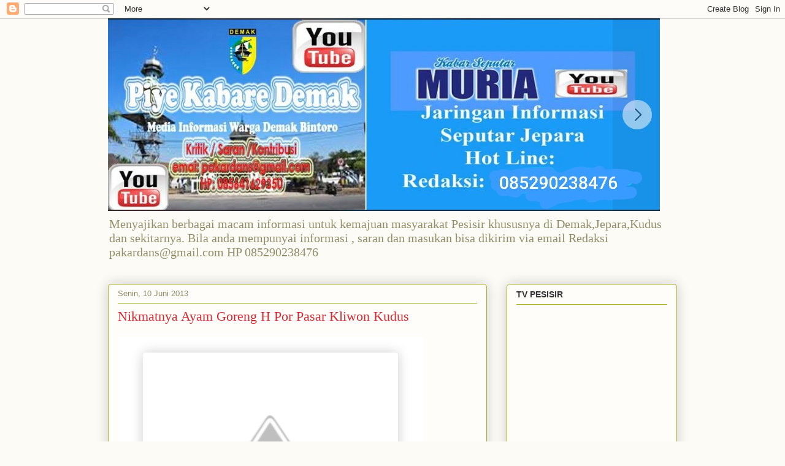

--- FILE ---
content_type: text/html; charset=UTF-8
request_url: https://famuin.blogspot.com/2013/06/nikmatnya-ayam-goreng-h-por-pasar.html
body_size: 21684
content:
<!DOCTYPE html>
<html class='v2' dir='ltr' lang='id' xmlns='http://www.w3.org/1999/xhtml' xmlns:b='http://www.google.com/2005/gml/b' xmlns:data='http://www.google.com/2005/gml/data' xmlns:expr='http://www.google.com/2005/gml/expr'>
<head>
<link href='https://www.blogger.com/static/v1/widgets/335934321-css_bundle_v2.css' rel='stylesheet' type='text/css'/>
<script async='async' data-ad-client='ca-pub-3697757222790644' src='https://pagead2.googlesyndication.com/pagead/js/adsbygoogle.js'></script>
<meta content='width=1100' name='viewport'/>
<meta content='text/html; charset=UTF-8' http-equiv='Content-Type'/>
<meta content='blogger' name='generator'/>
<link href='https://famuin.blogspot.com/favicon.ico' rel='icon' type='image/x-icon'/>
<link href='https://famuin.blogspot.com/2013/06/nikmatnya-ayam-goreng-h-por-pasar.html' rel='canonical'/>
<link rel="alternate" type="application/atom+xml" title=" INFO PANTURA DEMAK JEPARA KUDUS  - Atom" href="https://famuin.blogspot.com/feeds/posts/default" />
<link rel="alternate" type="application/rss+xml" title=" INFO PANTURA DEMAK JEPARA KUDUS  - RSS" href="https://famuin.blogspot.com/feeds/posts/default?alt=rss" />
<link rel="service.post" type="application/atom+xml" title=" INFO PANTURA DEMAK JEPARA KUDUS  - Atom" href="https://www.blogger.com/feeds/6886441428919691413/posts/default" />

<link rel="alternate" type="application/atom+xml" title=" INFO PANTURA DEMAK JEPARA KUDUS  - Atom" href="https://famuin.blogspot.com/feeds/6820676491919610043/comments/default" />
<!--Can't find substitution for tag [blog.ieCssRetrofitLinks]-->
<link href='http://1.bp.blogspot.com/-Y49hMdWxWgw/USg6d78lLZI/AAAAAAAAE7c/0aWsV_JwFbc/s400/2013-02-10+15.54.24.jpg' rel='image_src'/>
<meta content='https://famuin.blogspot.com/2013/06/nikmatnya-ayam-goreng-h-por-pasar.html' property='og:url'/>
<meta content='Nikmatnya Ayam Goreng H Por Pasar Kliwon Kudus' property='og:title'/>
<meta content='       Warung Makan Ayam Goreng H. Por  depan pasar Kliwon Kudus         Kudus -  Bila anda kebetulan jalan-jalan atau berbelanja ke pasar K...' property='og:description'/>
<meta content='//1.bp.blogspot.com/-Y49hMdWxWgw/USg6d78lLZI/AAAAAAAAE7c/0aWsV_JwFbc/w1200-h630-p-k-no-nu/2013-02-10+15.54.24.jpg' property='og:image'/>
<title> INFO PANTURA DEMAK JEPARA KUDUS : Nikmatnya Ayam Goreng H Por Pasar Kliwon Kudus</title>
<style id='page-skin-1' type='text/css'><!--
/*
-----------------------------------------------
Blogger Template Style
Name:     Awesome Inc.
Designer: Tina Chen
URL:      tinachen.org
----------------------------------------------- */
/* Variable definitions
====================
<Variable name="keycolor" description="Main Color" type="color" default="#ffffff"/>
<Group description="Page" selector="body">
<Variable name="body.font" description="Font" type="font"
default="normal normal 13px Arial, Tahoma, Helvetica, FreeSans, sans-serif"/>
<Variable name="body.background.color" description="Background Color" type="color" default="#000000"/>
<Variable name="body.text.color" description="Text Color" type="color" default="#ffffff"/>
</Group>
<Group description="Links" selector=".main-inner">
<Variable name="link.color" description="Link Color" type="color" default="#888888"/>
<Variable name="link.visited.color" description="Visited Color" type="color" default="#444444"/>
<Variable name="link.hover.color" description="Hover Color" type="color" default="#cccccc"/>
</Group>
<Group description="Blog Title" selector=".header h1">
<Variable name="header.font" description="Title Font" type="font"
default="normal bold 40px Arial, Tahoma, Helvetica, FreeSans, sans-serif"/>
<Variable name="header.text.color" description="Title Color" type="color" default="#333333" />
<Variable name="header.background.color" description="Header Background" type="color" default="transparent" />
</Group>
<Group description="Blog Description" selector=".header .description">
<Variable name="description.font" description="Font" type="font"
default="normal normal 14px Arial, Tahoma, Helvetica, FreeSans, sans-serif"/>
<Variable name="description.text.color" description="Text Color" type="color"
default="#333333" />
</Group>
<Group description="Tabs Text" selector=".tabs-inner .widget li a">
<Variable name="tabs.font" description="Font" type="font"
default="normal bold 14px Arial, Tahoma, Helvetica, FreeSans, sans-serif"/>
<Variable name="tabs.text.color" description="Text Color" type="color" default="#333333"/>
<Variable name="tabs.selected.text.color" description="Selected Color" type="color" default="#333333"/>
</Group>
<Group description="Tabs Background" selector=".tabs-outer .PageList">
<Variable name="tabs.background.color" description="Background Color" type="color" default="#141414"/>
<Variable name="tabs.selected.background.color" description="Selected Color" type="color" default="#444444"/>
<Variable name="tabs.border.color" description="Border Color" type="color" default="#aab123"/>
</Group>
<Group description="Date Header" selector=".main-inner .widget h2.date-header, .main-inner .widget h2.date-header span">
<Variable name="date.font" description="Font" type="font"
default="normal normal 14px Arial, Tahoma, Helvetica, FreeSans, sans-serif"/>
<Variable name="date.text.color" description="Text Color" type="color" default="#666666"/>
<Variable name="date.border.color" description="Border Color" type="color" default="#aab123"/>
</Group>
<Group description="Post Title" selector="h3.post-title, h4, h3.post-title a">
<Variable name="post.title.font" description="Font" type="font"
default="normal bold 22px Arial, Tahoma, Helvetica, FreeSans, sans-serif"/>
<Variable name="post.title.text.color" description="Text Color" type="color" default="#333333"/>
</Group>
<Group description="Post Background" selector=".post">
<Variable name="post.background.color" description="Background Color" type="color" default="#fefdfa" />
<Variable name="post.border.color" description="Border Color" type="color" default="#aab123" />
<Variable name="post.border.bevel.color" description="Bevel Color" type="color" default="#aab123"/>
</Group>
<Group description="Gadget Title" selector="h2">
<Variable name="widget.title.font" description="Font" type="font"
default="normal bold 14px Arial, Tahoma, Helvetica, FreeSans, sans-serif"/>
<Variable name="widget.title.text.color" description="Text Color" type="color" default="#333333"/>
</Group>
<Group description="Gadget Text" selector=".sidebar .widget">
<Variable name="widget.font" description="Font" type="font"
default="normal normal 14px Arial, Tahoma, Helvetica, FreeSans, sans-serif"/>
<Variable name="widget.text.color" description="Text Color" type="color" default="#333333"/>
<Variable name="widget.alternate.text.color" description="Alternate Color" type="color" default="#666666"/>
</Group>
<Group description="Gadget Links" selector=".sidebar .widget">
<Variable name="widget.link.color" description="Link Color" type="color" default="#d52a33"/>
<Variable name="widget.link.visited.color" description="Visited Color" type="color" default="#7d181e"/>
<Variable name="widget.link.hover.color" description="Hover Color" type="color" default="#d52a33"/>
</Group>
<Group description="Gadget Background" selector=".sidebar .widget">
<Variable name="widget.background.color" description="Background Color" type="color" default="#141414"/>
<Variable name="widget.border.color" description="Border Color" type="color" default="#222222"/>
<Variable name="widget.border.bevel.color" description="Bevel Color" type="color" default="#000000"/>
</Group>
<Group description="Sidebar Background" selector=".column-left-inner .column-right-inner">
<Variable name="widget.outer.background.color" description="Background Color" type="color" default="transparent" />
</Group>
<Group description="Images" selector=".main-inner">
<Variable name="image.background.color" description="Background Color" type="color" default="transparent"/>
<Variable name="image.border.color" description="Border Color" type="color" default="transparent"/>
</Group>
<Group description="Feed" selector=".blog-feeds">
<Variable name="feed.text.color" description="Text Color" type="color" default="#333333"/>
</Group>
<Group description="Feed Links" selector=".blog-feeds">
<Variable name="feed.link.color" description="Link Color" type="color" default="#d52a33"/>
<Variable name="feed.link.visited.color" description="Visited Color" type="color" default="#7d181e"/>
<Variable name="feed.link.hover.color" description="Hover Color" type="color" default="#d52a33"/>
</Group>
<Group description="Pager" selector=".blog-pager">
<Variable name="pager.background.color" description="Background Color" type="color" default="#fefdfa" />
</Group>
<Group description="Footer" selector=".footer-outer">
<Variable name="footer.background.color" description="Background Color" type="color" default="#fefdfa" />
<Variable name="footer.text.color" description="Text Color" type="color" default="#333333" />
</Group>
<Variable name="title.shadow.spread" description="Title Shadow" type="length" default="-1px" min="-1px" max="100px"/>
<Variable name="body.background" description="Body Background" type="background"
color="#fcfbf5"
default="$(color) none repeat scroll top left"/>
<Variable name="body.background.gradient.cap" description="Body Gradient Cap" type="url"
default="none"/>
<Variable name="body.background.size" description="Body Background Size" type="string" default="auto"/>
<Variable name="tabs.background.gradient" description="Tabs Background Gradient" type="url"
default="none"/>
<Variable name="header.background.gradient" description="Header Background Gradient" type="url" default="none" />
<Variable name="header.padding.top" description="Header Top Padding" type="length" default="22px" min="0" max="100px"/>
<Variable name="header.margin.top" description="Header Top Margin" type="length" default="0" min="0" max="100px"/>
<Variable name="header.margin.bottom" description="Header Bottom Margin" type="length" default="0" min="0" max="100px"/>
<Variable name="widget.padding.top" description="Widget Padding Top" type="length" default="8px" min="0" max="20px"/>
<Variable name="widget.padding.side" description="Widget Padding Side" type="length" default="15px" min="0" max="100px"/>
<Variable name="widget.outer.margin.top" description="Widget Top Margin" type="length" default="0" min="0" max="100px"/>
<Variable name="widget.outer.background.gradient" description="Gradient" type="url" default="none" />
<Variable name="widget.border.radius" description="Gadget Border Radius" type="length" default="0" min="0" max="100px"/>
<Variable name="outer.shadow.spread" description="Outer Shadow Size" type="length" default="0" min="0" max="100px"/>
<Variable name="date.header.border.radius.top" description="Date Header Border Radius Top" type="length" default="0" min="0" max="100px"/>
<Variable name="date.header.position" description="Date Header Position" type="length" default="15px" min="0" max="100px"/>
<Variable name="date.space" description="Date Space" type="length" default="30px" min="0" max="100px"/>
<Variable name="date.position" description="Date Float" type="string" default="static" />
<Variable name="date.padding.bottom" description="Date Padding Bottom" type="length" default="0" min="0" max="100px"/>
<Variable name="date.border.size" description="Date Border Size" type="length" default="0" min="0" max="10px"/>
<Variable name="date.background" description="Date Background" type="background" color="transparent"
default="$(color) none no-repeat scroll top left" />
<Variable name="date.first.border.radius.top" description="Date First top radius" type="length" default="5px" min="0" max="100px"/>
<Variable name="date.last.space.bottom" description="Date Last Space Bottom" type="length"
default="20px" min="0" max="100px"/>
<Variable name="date.last.border.radius.bottom" description="Date Last bottom radius" type="length" default="5px" min="0" max="100px"/>
<Variable name="post.first.padding.top" description="First Post Padding Top" type="length" default="0" min="0" max="100px"/>
<Variable name="image.shadow.spread" description="Image Shadow Size" type="length" default="0" min="0" max="100px"/>
<Variable name="image.border.radius" description="Image Border Radius" type="length" default="0" min="0" max="100px"/>
<Variable name="separator.outdent" description="Separator Outdent" type="length" default="15px" min="0" max="100px"/>
<Variable name="title.separator.border.size" description="Widget Title Border Size" type="length" default="1px" min="0" max="10px"/>
<Variable name="list.separator.border.size" description="List Separator Border Size" type="length" default="1px" min="0" max="10px"/>
<Variable name="shadow.spread" description="Shadow Size" type="length" default="0" min="0" max="100px"/>
<Variable name="startSide" description="Side where text starts in blog language" type="automatic" default="left"/>
<Variable name="endSide" description="Side where text ends in blog language" type="automatic" default="right"/>
<Variable name="date.side" description="Side where date header is placed" type="string" default="right"/>
<Variable name="pager.border.radius.top" description="Pager Border Top Radius" type="length" default="5px" min="0" max="100px"/>
<Variable name="pager.space.top" description="Pager Top Space" type="length" default="1em" min="0" max="20em"/>
<Variable name="footer.background.gradient" description="Background Gradient" type="url" default="none" />
<Variable name="mobile.background.size" description="Mobile Background Size" type="string"
default="auto"/>
<Variable name="mobile.background.overlay" description="Mobile Background Overlay" type="string"
default="transparent none repeat scroll top left"/>
<Variable name="mobile.button.color" description="Mobile Button Color" type="color" default="#ffffff" />
*/
/* Content
----------------------------------------------- */
body {
font: normal normal 13px Arial, Tahoma, Helvetica, FreeSans, sans-serif;
color: #333333;
background: #fcfbf5 none repeat scroll top left;
}
html body .content-outer {
min-width: 0;
max-width: 100%;
width: 100%;
}
a:link {
text-decoration: none;
color: #d52a33;
}
a:visited {
text-decoration: none;
color: #7d181e;
}
a:hover {
text-decoration: underline;
color: #d52a33;
}
.body-fauxcolumn-outer .cap-top {
position: absolute;
z-index: 1;
height: 276px;
width: 100%;
background: transparent none repeat-x scroll top left;
_background-image: none;
}
/* Columns
----------------------------------------------- */
.content-inner {
padding: 0;
}
.header-inner .section {
margin: 0 16px;
}
.tabs-inner .section {
margin: 0 16px;
}
.main-inner {
padding-top: 30px;
}
.main-inner .column-center-inner,
.main-inner .column-left-inner,
.main-inner .column-right-inner {
padding: 0 5px;
}
*+html body .main-inner .column-center-inner {
margin-top: -30px;
}
#layout .main-inner .column-center-inner {
margin-top: 0;
}
/* Header
----------------------------------------------- */
.header-outer {
margin: 0 0 0 0;
background: transparent none repeat scroll 0 0;
}
.Header h1 {
font: normal normal 48px Georgia, Utopia, 'Palatino Linotype', Palatino, serif;
color: #333333;
text-shadow: 0 0 -1px #000000;
}
.Header h1 a {
color: #333333;
}
.Header .description {
font: normal normal 20px Georgia, Utopia, 'Palatino Linotype', Palatino, serif;
color: #908d6a;
}
.header-inner .Header .titlewrapper,
.header-inner .Header .descriptionwrapper {
padding-left: 0;
padding-right: 0;
margin-bottom: 0;
}
.header-inner .Header .titlewrapper {
padding-top: 22px;
}
/* Tabs
----------------------------------------------- */
.tabs-outer {
overflow: hidden;
position: relative;
background: #b3ca88 url(//www.blogblog.com/1kt/awesomeinc/tabs_gradient_light.png) repeat scroll 0 0;
}
#layout .tabs-outer {
overflow: visible;
}
.tabs-cap-top, .tabs-cap-bottom {
position: absolute;
width: 100%;
border-top: 1px solid #908d6a;
}
.tabs-cap-bottom {
bottom: 0;
}
.tabs-inner .widget li a {
display: inline-block;
margin: 0;
padding: .6em 1.5em;
font: normal normal 13px Arial, Tahoma, Helvetica, FreeSans, sans-serif;
color: #333333;
border-top: 1px solid #908d6a;
border-bottom: 1px solid #908d6a;
border-left: 1px solid #908d6a;
height: 16px;
line-height: 16px;
}
.tabs-inner .widget li:last-child a {
border-right: 1px solid #908d6a;
}
.tabs-inner .widget li.selected a, .tabs-inner .widget li a:hover {
background: #63704b url(//www.blogblog.com/1kt/awesomeinc/tabs_gradient_light.png) repeat-x scroll 0 -100px;
color: #ffffff;
}
/* Headings
----------------------------------------------- */
h2 {
font: normal bold 14px Arial, Tahoma, Helvetica, FreeSans, sans-serif;
color: #333333;
}
/* Widgets
----------------------------------------------- */
.main-inner .section {
margin: 0 27px;
padding: 0;
}
.main-inner .column-left-outer,
.main-inner .column-right-outer {
margin-top: 0;
}
#layout .main-inner .column-left-outer,
#layout .main-inner .column-right-outer {
margin-top: 0;
}
.main-inner .column-left-inner,
.main-inner .column-right-inner {
background: transparent none repeat 0 0;
-moz-box-shadow: 0 0 0 rgba(0, 0, 0, .2);
-webkit-box-shadow: 0 0 0 rgba(0, 0, 0, .2);
-goog-ms-box-shadow: 0 0 0 rgba(0, 0, 0, .2);
box-shadow: 0 0 0 rgba(0, 0, 0, .2);
-moz-border-radius: 5px;
-webkit-border-radius: 5px;
-goog-ms-border-radius: 5px;
border-radius: 5px;
}
#layout .main-inner .column-left-inner,
#layout .main-inner .column-right-inner {
margin-top: 0;
}
.sidebar .widget {
font: normal normal 14px Arial, Tahoma, Helvetica, FreeSans, sans-serif;
color: #333333;
}
.sidebar .widget a:link {
color: #d52a33;
}
.sidebar .widget a:visited {
color: #7d181e;
}
.sidebar .widget a:hover {
color: #d52a33;
}
.sidebar .widget h2 {
text-shadow: 0 0 -1px #000000;
}
.main-inner .widget {
background-color: #fefdfa;
border: 1px solid #aab123;
padding: 0 15px 15px;
margin: 20px -16px;
-moz-box-shadow: 0 0 20px rgba(0, 0, 0, .2);
-webkit-box-shadow: 0 0 20px rgba(0, 0, 0, .2);
-goog-ms-box-shadow: 0 0 20px rgba(0, 0, 0, .2);
box-shadow: 0 0 20px rgba(0, 0, 0, .2);
-moz-border-radius: 5px;
-webkit-border-radius: 5px;
-goog-ms-border-radius: 5px;
border-radius: 5px;
}
.main-inner .widget h2 {
margin: 0 -0;
padding: .6em 0 .5em;
border-bottom: 1px solid transparent;
}
.footer-inner .widget h2 {
padding: 0 0 .4em;
border-bottom: 1px solid transparent;
}
.main-inner .widget h2 + div, .footer-inner .widget h2 + div {
border-top: 1px solid #aab123;
padding-top: 8px;
}
.main-inner .widget .widget-content {
margin: 0 -0;
padding: 7px 0 0;
}
.main-inner .widget ul, .main-inner .widget #ArchiveList ul.flat {
margin: -8px -15px 0;
padding: 0;
list-style: none;
}
.main-inner .widget #ArchiveList {
margin: -8px 0 0;
}
.main-inner .widget ul li, .main-inner .widget #ArchiveList ul.flat li {
padding: .5em 15px;
text-indent: 0;
color: #666666;
border-top: 0 solid #aab123;
border-bottom: 1px solid transparent;
}
.main-inner .widget #ArchiveList ul li {
padding-top: .25em;
padding-bottom: .25em;
}
.main-inner .widget ul li:first-child, .main-inner .widget #ArchiveList ul.flat li:first-child {
border-top: none;
}
.main-inner .widget ul li:last-child, .main-inner .widget #ArchiveList ul.flat li:last-child {
border-bottom: none;
}
.post-body {
position: relative;
}
.main-inner .widget .post-body ul {
padding: 0 2.5em;
margin: .5em 0;
list-style: disc;
}
.main-inner .widget .post-body ul li {
padding: 0.25em 0;
margin-bottom: .25em;
color: #333333;
border: none;
}
.footer-inner .widget ul {
padding: 0;
list-style: none;
}
.widget .zippy {
color: #666666;
}
/* Posts
----------------------------------------------- */
body .main-inner .Blog {
padding: 0;
margin-bottom: 1em;
background-color: transparent;
border: none;
-moz-box-shadow: 0 0 0 rgba(0, 0, 0, 0);
-webkit-box-shadow: 0 0 0 rgba(0, 0, 0, 0);
-goog-ms-box-shadow: 0 0 0 rgba(0, 0, 0, 0);
box-shadow: 0 0 0 rgba(0, 0, 0, 0);
}
.main-inner .section:last-child .Blog:last-child {
padding: 0;
margin-bottom: 1em;
}
.main-inner .widget h2.date-header {
margin: 0 -15px 1px;
padding: 0 0 0 0;
font: normal normal 13px Arial, Tahoma, Helvetica, FreeSans, sans-serif;
color: #908d6a;
background: transparent none no-repeat scroll top left;
border-top: 0 solid #aab123;
border-bottom: 1px solid transparent;
-moz-border-radius-topleft: 0;
-moz-border-radius-topright: 0;
-webkit-border-top-left-radius: 0;
-webkit-border-top-right-radius: 0;
border-top-left-radius: 0;
border-top-right-radius: 0;
position: static;
bottom: 100%;
right: 15px;
text-shadow: 0 0 -1px #000000;
}
.main-inner .widget h2.date-header span {
font: normal normal 13px Arial, Tahoma, Helvetica, FreeSans, sans-serif;
display: block;
padding: .5em 15px;
border-left: 0 solid #aab123;
border-right: 0 solid #aab123;
}
.date-outer {
position: relative;
margin: 30px 0 20px;
padding: 0 15px;
background-color: #fefdfa;
border: 1px solid #aab123;
-moz-box-shadow: 0 0 20px rgba(0, 0, 0, .2);
-webkit-box-shadow: 0 0 20px rgba(0, 0, 0, .2);
-goog-ms-box-shadow: 0 0 20px rgba(0, 0, 0, .2);
box-shadow: 0 0 20px rgba(0, 0, 0, .2);
-moz-border-radius: 5px;
-webkit-border-radius: 5px;
-goog-ms-border-radius: 5px;
border-radius: 5px;
}
.date-outer:first-child {
margin-top: 0;
}
.date-outer:last-child {
margin-bottom: 20px;
-moz-border-radius-bottomleft: 5px;
-moz-border-radius-bottomright: 5px;
-webkit-border-bottom-left-radius: 5px;
-webkit-border-bottom-right-radius: 5px;
-goog-ms-border-bottom-left-radius: 5px;
-goog-ms-border-bottom-right-radius: 5px;
border-bottom-left-radius: 5px;
border-bottom-right-radius: 5px;
}
.date-posts {
margin: 0 -0;
padding: 0 0;
clear: both;
}
.post-outer, .inline-ad {
border-top: 1px solid #aab123;
margin: 0 -0;
padding: 15px 0;
}
.post-outer {
padding-bottom: 10px;
}
.post-outer:first-child {
padding-top: 0;
border-top: none;
}
.post-outer:last-child, .inline-ad:last-child {
border-bottom: none;
}
.post-body {
position: relative;
}
.post-body img {
padding: 8px;
background: #ffffff;
border: 1px solid #cccccc;
-moz-box-shadow: 0 0 20px rgba(0, 0, 0, .2);
-webkit-box-shadow: 0 0 20px rgba(0, 0, 0, .2);
box-shadow: 0 0 20px rgba(0, 0, 0, .2);
-moz-border-radius: 5px;
-webkit-border-radius: 5px;
border-radius: 5px;
}
h3.post-title, h4 {
font: normal normal 22px Georgia, Utopia, 'Palatino Linotype', Palatino, serif;
color: #d52a33;
}
h3.post-title a {
font: normal normal 22px Georgia, Utopia, 'Palatino Linotype', Palatino, serif;
color: #d52a33;
}
h3.post-title a:hover {
color: #d52a33;
text-decoration: underline;
}
.post-header {
margin: 0 0 1em;
}
.post-body {
line-height: 1.4;
}
.post-outer h2 {
color: #333333;
}
.post-footer {
margin: 1.5em 0 0;
}
#blog-pager {
padding: 15px;
font-size: 120%;
background-color: #fefdfa;
border: 1px solid #aab123;
-moz-box-shadow: 0 0 20px rgba(0, 0, 0, .2);
-webkit-box-shadow: 0 0 20px rgba(0, 0, 0, .2);
-goog-ms-box-shadow: 0 0 20px rgba(0, 0, 0, .2);
box-shadow: 0 0 20px rgba(0, 0, 0, .2);
-moz-border-radius: 5px;
-webkit-border-radius: 5px;
-goog-ms-border-radius: 5px;
border-radius: 5px;
-moz-border-radius-topleft: 5px;
-moz-border-radius-topright: 5px;
-webkit-border-top-left-radius: 5px;
-webkit-border-top-right-radius: 5px;
-goog-ms-border-top-left-radius: 5px;
-goog-ms-border-top-right-radius: 5px;
border-top-left-radius: 5px;
border-top-right-radius-topright: 5px;
margin-top: 1em;
}
.blog-feeds, .post-feeds {
margin: 1em 0;
text-align: center;
color: #333333;
}
.blog-feeds a, .post-feeds a {
color: #d52a33;
}
.blog-feeds a:visited, .post-feeds a:visited {
color: #7d181e;
}
.blog-feeds a:hover, .post-feeds a:hover {
color: #d52a33;
}
.post-outer .comments {
margin-top: 2em;
}
/* Comments
----------------------------------------------- */
.comments .comments-content .icon.blog-author {
background-repeat: no-repeat;
background-image: url([data-uri]);
}
.comments .comments-content .loadmore a {
border-top: 1px solid #908d6a;
border-bottom: 1px solid #908d6a;
}
.comments .continue {
border-top: 2px solid #908d6a;
}
/* Footer
----------------------------------------------- */
.footer-outer {
margin: -20px 0 -1px;
padding: 20px 0 0;
color: #333333;
overflow: hidden;
}
.footer-fauxborder-left {
border-top: 1px solid #aab123;
background: #fefdfa none repeat scroll 0 0;
-moz-box-shadow: 0 0 20px rgba(0, 0, 0, .2);
-webkit-box-shadow: 0 0 20px rgba(0, 0, 0, .2);
-goog-ms-box-shadow: 0 0 20px rgba(0, 0, 0, .2);
box-shadow: 0 0 20px rgba(0, 0, 0, .2);
margin: 0 -20px;
}
/* Mobile
----------------------------------------------- */
body.mobile {
background-size: auto;
}
.mobile .body-fauxcolumn-outer {
background: transparent none repeat scroll top left;
}
*+html body.mobile .main-inner .column-center-inner {
margin-top: 0;
}
.mobile .main-inner .widget {
padding: 0 0 15px;
}
.mobile .main-inner .widget h2 + div,
.mobile .footer-inner .widget h2 + div {
border-top: none;
padding-top: 0;
}
.mobile .footer-inner .widget h2 {
padding: 0.5em 0;
border-bottom: none;
}
.mobile .main-inner .widget .widget-content {
margin: 0;
padding: 7px 0 0;
}
.mobile .main-inner .widget ul,
.mobile .main-inner .widget #ArchiveList ul.flat {
margin: 0 -15px 0;
}
.mobile .main-inner .widget h2.date-header {
right: 0;
}
.mobile .date-header span {
padding: 0.4em 0;
}
.mobile .date-outer:first-child {
margin-bottom: 0;
border: 1px solid #aab123;
-moz-border-radius-topleft: 5px;
-moz-border-radius-topright: 5px;
-webkit-border-top-left-radius: 5px;
-webkit-border-top-right-radius: 5px;
-goog-ms-border-top-left-radius: 5px;
-goog-ms-border-top-right-radius: 5px;
border-top-left-radius: 5px;
border-top-right-radius: 5px;
}
.mobile .date-outer {
border-color: #aab123;
border-width: 0 1px 1px;
}
.mobile .date-outer:last-child {
margin-bottom: 0;
}
.mobile .main-inner {
padding: 0;
}
.mobile .header-inner .section {
margin: 0;
}
.mobile .post-outer, .mobile .inline-ad {
padding: 5px 0;
}
.mobile .tabs-inner .section {
margin: 0 10px;
}
.mobile .main-inner .widget h2 {
margin: 0;
padding: 0;
}
.mobile .main-inner .widget h2.date-header span {
padding: 0;
}
.mobile .main-inner .widget .widget-content {
margin: 0;
padding: 7px 0 0;
}
.mobile #blog-pager {
border: 1px solid transparent;
background: #fefdfa none repeat scroll 0 0;
}
.mobile .main-inner .column-left-inner,
.mobile .main-inner .column-right-inner {
background: transparent none repeat 0 0;
-moz-box-shadow: none;
-webkit-box-shadow: none;
-goog-ms-box-shadow: none;
box-shadow: none;
}
.mobile .date-posts {
margin: 0;
padding: 0;
}
.mobile .footer-fauxborder-left {
margin: 0;
border-top: inherit;
}
.mobile .main-inner .section:last-child .Blog:last-child {
margin-bottom: 0;
}
.mobile-index-contents {
color: #333333;
}
.mobile .mobile-link-button {
background: #d52a33 url(//www.blogblog.com/1kt/awesomeinc/tabs_gradient_light.png) repeat scroll 0 0;
}
.mobile-link-button a:link, .mobile-link-button a:visited {
color: #ffffff;
}
.mobile .tabs-inner .PageList .widget-content {
background: transparent;
border-top: 1px solid;
border-color: #908d6a;
color: #333333;
}
.mobile .tabs-inner .PageList .widget-content .pagelist-arrow {
border-left: 1px solid #908d6a;
}

--></style>
<style id='template-skin-1' type='text/css'><!--
body {
min-width: 960px;
}
.content-outer, .content-fauxcolumn-outer, .region-inner {
min-width: 960px;
max-width: 960px;
_width: 960px;
}
.main-inner .columns {
padding-left: 0;
padding-right: 310px;
}
.main-inner .fauxcolumn-center-outer {
left: 0;
right: 310px;
/* IE6 does not respect left and right together */
_width: expression(this.parentNode.offsetWidth -
parseInt("0") -
parseInt("310px") + 'px');
}
.main-inner .fauxcolumn-left-outer {
width: 0;
}
.main-inner .fauxcolumn-right-outer {
width: 310px;
}
.main-inner .column-left-outer {
width: 0;
right: 100%;
margin-left: -0;
}
.main-inner .column-right-outer {
width: 310px;
margin-right: -310px;
}
#layout {
min-width: 0;
}
#layout .content-outer {
min-width: 0;
width: 800px;
}
#layout .region-inner {
min-width: 0;
width: auto;
}
body#layout div.add_widget {
padding: 8px;
}
body#layout div.add_widget a {
margin-left: 32px;
}
--></style>
<link href='https://www.blogger.com/dyn-css/authorization.css?targetBlogID=6886441428919691413&amp;zx=5d00ec45-5908-4e4d-a402-eb9069819947' media='none' onload='if(media!=&#39;all&#39;)media=&#39;all&#39;' rel='stylesheet'/><noscript><link href='https://www.blogger.com/dyn-css/authorization.css?targetBlogID=6886441428919691413&amp;zx=5d00ec45-5908-4e4d-a402-eb9069819947' rel='stylesheet'/></noscript>
<meta name='google-adsense-platform-account' content='ca-host-pub-1556223355139109'/>
<meta name='google-adsense-platform-domain' content='blogspot.com'/>

<!-- data-ad-client=ca-pub-3697757222790644 -->

</head>
<script async='async' data-ad-client='ca-pub-3697757222790644' src='https://pagead2.googlesyndication.com/pagead/js/adsbygoogle.js'></script>
<body class='loading'>
<div class='navbar section' id='navbar' name='Navbar'><div class='widget Navbar' data-version='1' id='Navbar1'><script type="text/javascript">
    function setAttributeOnload(object, attribute, val) {
      if(window.addEventListener) {
        window.addEventListener('load',
          function(){ object[attribute] = val; }, false);
      } else {
        window.attachEvent('onload', function(){ object[attribute] = val; });
      }
    }
  </script>
<div id="navbar-iframe-container"></div>
<script type="text/javascript" src="https://apis.google.com/js/platform.js"></script>
<script type="text/javascript">
      gapi.load("gapi.iframes:gapi.iframes.style.bubble", function() {
        if (gapi.iframes && gapi.iframes.getContext) {
          gapi.iframes.getContext().openChild({
              url: 'https://www.blogger.com/navbar/6886441428919691413?po\x3d6820676491919610043\x26origin\x3dhttps://famuin.blogspot.com',
              where: document.getElementById("navbar-iframe-container"),
              id: "navbar-iframe"
          });
        }
      });
    </script><script type="text/javascript">
(function() {
var script = document.createElement('script');
script.type = 'text/javascript';
script.src = '//pagead2.googlesyndication.com/pagead/js/google_top_exp.js';
var head = document.getElementsByTagName('head')[0];
if (head) {
head.appendChild(script);
}})();
</script>
</div></div>
<div class='body-fauxcolumns'>
<div class='fauxcolumn-outer body-fauxcolumn-outer'>
<div class='cap-top'>
<div class='cap-left'></div>
<div class='cap-right'></div>
</div>
<div class='fauxborder-left'>
<div class='fauxborder-right'></div>
<div class='fauxcolumn-inner'>
</div>
</div>
<div class='cap-bottom'>
<div class='cap-left'></div>
<div class='cap-right'></div>
</div>
</div>
</div>
<div class='content'>
<div class='content-fauxcolumns'>
<div class='fauxcolumn-outer content-fauxcolumn-outer'>
<div class='cap-top'>
<div class='cap-left'></div>
<div class='cap-right'></div>
</div>
<div class='fauxborder-left'>
<div class='fauxborder-right'></div>
<div class='fauxcolumn-inner'>
</div>
</div>
<div class='cap-bottom'>
<div class='cap-left'></div>
<div class='cap-right'></div>
</div>
</div>
</div>
<div class='content-outer'>
<div class='content-cap-top cap-top'>
<div class='cap-left'></div>
<div class='cap-right'></div>
</div>
<div class='fauxborder-left content-fauxborder-left'>
<div class='fauxborder-right content-fauxborder-right'></div>
<div class='content-inner'>
<header>
<div class='header-outer'>
<div class='header-cap-top cap-top'>
<div class='cap-left'></div>
<div class='cap-right'></div>
</div>
<div class='fauxborder-left header-fauxborder-left'>
<div class='fauxborder-right header-fauxborder-right'></div>
<div class='region-inner header-inner'>
<div class='header section' id='header' name='Tajuk'><div class='widget Header' data-version='1' id='Header1'>
<div id='header-inner'>
<a href='https://famuin.blogspot.com/' style='display: block'>
<img alt=' INFO PANTURA DEMAK JEPARA KUDUS ' height='314px; ' id='Header1_headerimg' src='https://blogger.googleusercontent.com/img/b/R29vZ2xl/AVvXsEjqjVjQ26oeNpELEQV008x3AJthFNfdRnNCkdCxgfdbW5HtDde0aDAfrUDb_62tgtsffhdeelSTdM6ZX9I157H0ACmSqCCF-MyxOJoDbmIhcb0dVU84sp8_MgJkSejhg0JUXIteTvjOBRQ9/s1600/kabarseputarmuria+baru.jpg' style='display: block' width='900px; '/>
</a>
<div class='descriptionwrapper'>
<p class='description'><span>Menyajikan berbagai macam informasi untuk kemajuan masyarakat Pesisir khususnya di Demak,Jepara,Kudus dan sekitarnya. Bila anda mempunyai informasi  , saran dan masukan bisa dikirim via email Redaksi pakardans@gmail.com HP 085290238476</span></p>
</div>
</div>
</div></div>
</div>
</div>
<div class='header-cap-bottom cap-bottom'>
<div class='cap-left'></div>
<div class='cap-right'></div>
</div>
</div>
</header>
<div class='tabs-outer'>
<div class='tabs-cap-top cap-top'>
<div class='cap-left'></div>
<div class='cap-right'></div>
</div>
<div class='fauxborder-left tabs-fauxborder-left'>
<div class='fauxborder-right tabs-fauxborder-right'></div>
<div class='region-inner tabs-inner'>
<div class='tabs section' id='crosscol' name='Seluruh Kolom'><div class='widget HTML' data-version='1' id='HTML7'>
<div class='widget-content'>
<script data-ad-client="ca-pub-3697757222790644" async="async" src="https://pagead2.googlesyndication.com/pagead/js/adsbygoogle.js" ></script>
</div>
<div class='clear'></div>
</div></div>
<div class='tabs no-items section' id='crosscol-overflow' name='Cross-Column 2'></div>
</div>
</div>
<div class='tabs-cap-bottom cap-bottom'>
<div class='cap-left'></div>
<div class='cap-right'></div>
</div>
</div>
<div class='main-outer'>
<div class='main-cap-top cap-top'>
<div class='cap-left'></div>
<div class='cap-right'></div>
</div>
<div class='fauxborder-left main-fauxborder-left'>
<div class='fauxborder-right main-fauxborder-right'></div>
<div class='region-inner main-inner'>
<div class='columns fauxcolumns'>
<div class='fauxcolumn-outer fauxcolumn-center-outer'>
<div class='cap-top'>
<div class='cap-left'></div>
<div class='cap-right'></div>
</div>
<div class='fauxborder-left'>
<div class='fauxborder-right'></div>
<div class='fauxcolumn-inner'>
</div>
</div>
<div class='cap-bottom'>
<div class='cap-left'></div>
<div class='cap-right'></div>
</div>
</div>
<div class='fauxcolumn-outer fauxcolumn-left-outer'>
<div class='cap-top'>
<div class='cap-left'></div>
<div class='cap-right'></div>
</div>
<div class='fauxborder-left'>
<div class='fauxborder-right'></div>
<div class='fauxcolumn-inner'>
</div>
</div>
<div class='cap-bottom'>
<div class='cap-left'></div>
<div class='cap-right'></div>
</div>
</div>
<div class='fauxcolumn-outer fauxcolumn-right-outer'>
<div class='cap-top'>
<div class='cap-left'></div>
<div class='cap-right'></div>
</div>
<div class='fauxborder-left'>
<div class='fauxborder-right'></div>
<div class='fauxcolumn-inner'>
</div>
</div>
<div class='cap-bottom'>
<div class='cap-left'></div>
<div class='cap-right'></div>
</div>
</div>
<!-- corrects IE6 width calculation -->
<div class='columns-inner'>
<div class='column-center-outer'>
<div class='column-center-inner'>
<div class='main section' id='main' name='Utama'><div class='widget Blog' data-version='1' id='Blog1'>
<div class='blog-posts hfeed'>

          <div class="date-outer">
        
<h2 class='date-header'><span>Senin, 10 Juni 2013</span></h2>

          <div class="date-posts">
        
<div class='post-outer'>
<div class='post hentry uncustomized-post-template' itemprop='blogPost' itemscope='itemscope' itemtype='http://schema.org/BlogPosting'>
<meta content='http://1.bp.blogspot.com/-Y49hMdWxWgw/USg6d78lLZI/AAAAAAAAE7c/0aWsV_JwFbc/s400/2013-02-10+15.54.24.jpg' itemprop='image_url'/>
<meta content='6886441428919691413' itemprop='blogId'/>
<meta content='6820676491919610043' itemprop='postId'/>
<a name='6820676491919610043'></a>
<h3 class='post-title entry-title' itemprop='name'>
Nikmatnya Ayam Goreng H Por Pasar Kliwon Kudus
</h3>
<div class='post-header'>
<div class='post-header-line-1'></div>
</div>
<div class='post-body entry-content' id='post-body-6820676491919610043' itemprop='description articleBody'>
<div class="post-header" style="background-color: white; color: #999999; font-family: Arial, Tahoma, Helvetica, FreeSans, sans-serif; font-size: 14px; line-height: 1.6; margin: 0px 0px 1.5em;">
<div class="post-header-line-1">
</div>
</div>
<div class="post-body entry-content" id="post-body-4998024457980497802" itemprop="description articleBody" style="background-color: white; color: #333333; font-family: Arial, Tahoma, Helvetica, FreeSans, sans-serif; font-size: 15px; line-height: 1.4; position: relative; width: 498px;">
<br /><table align="center" cellpadding="0" cellspacing="0" class="tr-caption-container" style="margin-left: auto; margin-right: auto; padding: 4px; position: relative; text-align: center;"><tbody>
<tr><td><a href="//1.bp.blogspot.com/-Y49hMdWxWgw/USg6d78lLZI/AAAAAAAAE7c/0aWsV_JwFbc/s1600/2013-02-10+15.54.24.jpg" imageanchor="1" style="color: #6699cc; margin-left: auto; margin-right: auto; text-decoration: none;"><img border="0" height="300" src="//1.bp.blogspot.com/-Y49hMdWxWgw/USg6d78lLZI/AAAAAAAAE7c/0aWsV_JwFbc/s400/2013-02-10+15.54.24.jpg" style="border: none; position: relative;" width="400"></a></td></tr>
<tr><td class="tr-caption" style="font-size: 12px;"><b>Warung Makan Ayam Goreng H. Por &nbsp;depan pasar Kliwon Kudus</b></td></tr>
</tbody></table>
<span class="fullpost"></span><div class="separator" style="clear: both; text-align: center;">
</div>
<div>
<br /></div>
<div>
<div class="MsoNormal" style="text-align: justify;">
<b>Kudus -&nbsp;</b>Bila anda kebetulan jalan-jalan atau berbelanja ke pasar Kliwon Kudus dan pas&nbsp; jam makan siang maka tidak usah risau. Di Depan Pasar Kliwon bagian Timur ada warung tenda yang menyediakan hidangan makan siang dengan menu ayam goreng.&nbsp; Warung tenda yang cukup luas itu hanya menyediakan hidangan tunggal nasi putih dengan lauk ayam goreng kampung.</div>
<div class="MsoNormal" style="text-align: justify;">
<br /></div>
<div class="MsoNormal" style="text-align: justify;">
&#8220; Sudah sepuluh tahun lebih warung ini melayani pelanggannya , menu utama dan satu-satunya memang ayam goreng. Keistimewaan dari warung ini adalah ayamnya ayam kampung dan potongannya super besar &#8220;, ujar salah satu pelayan Warung Makan Ayam Goreng H. Poer Pasar Kliwon Kudus pada Warta Demak.</div>
<div class="MsoNormal" style="text-align: justify;">
<br /></div>
<div class="MsoNormal" style="text-align: justify;">
Warung Makan Ayam Goreng H. Poer setiap hari buka mulai jam 1 siang dan berakhir sekitar jam 12 malam . Selain pedagang pasar Kliwon yang menjadi pelanggan&nbsp; pembeli juga datang dari berbagai kota disekitar Kudus yang kebetulan belanja di Pasar Kliwon. Sehingga tidak mengherankan jika jam makan siang warung ini penuh dengan para pembeli.</div>
<div class="MsoNormal" style="text-align: justify;">
<br /></div>
<table align="center" cellpadding="0" cellspacing="0" class="tr-caption-container" style="margin-left: auto; margin-right: auto; padding: 4px; position: relative; text-align: center;"><tbody>
<tr><td><a href="//4.bp.blogspot.com/-2V4uJXxAmUU/USg76ir9A2I/AAAAAAAAE7k/tJ5Mkh7AlR8/s1600/2013-02-10+15.38.19.jpg" imageanchor="1" style="color: #6699cc; margin-left: auto; margin-right: auto; text-decoration: none;"><img border="0" height="300" src="//4.bp.blogspot.com/-2V4uJXxAmUU/USg76ir9A2I/AAAAAAAAE7k/tJ5Mkh7AlR8/s400/2013-02-10+15.38.19.jpg" style="border: none; position: relative;" width="400"></a></td></tr>
<tr><td class="tr-caption" style="font-size: 12px;"><b>Ayam Goreng siap santap</b></td></tr>
</tbody></table>
<div class="MsoNormal" style="text-align: justify;">
<br /></div>
<div class="MsoNormal" style="text-align: justify;">
Ayam goreng yang dihidangkan untuk para pembeli adalah ayam kampung asli sehingga rasanya enak lezat. Bumbu yang di balurkan dalam ayam adalah bumbu resep rahasia yang khusus dihidangkan untuk para pelanggan. Setelah dibersihkan satu ayam di potong menjadi empat bagian 2 bagian paha dan dua bagian dada , sedangkan untuk lehernya dan juga jeroan ada bagian tersendiri.</div>
<div class="MsoNormal" style="text-align: justify;">
<br /></div>
<div class="MsoNormal" style="text-align: justify;">
&#8220; Ya rata &#8211;rata kami bisa menghabiskan ayam 60 ekor setiap harinya , selain di Pasar Kliwon ini ada juga cabang lain WM Ayam Goreng H, Poer ini yaitu di depan RS Khotijah Kudus&#8221;, tambah pelayan .</div>
<div class="MsoNormal" style="text-align: justify;">
<br /></div>
<div class="MsoNormal" style="text-align: justify;">
Menikmati ayam goreng di warung makan H. Poer ini tergantung selera karena nasi yang disediakan tinggal ambil sendiri dalam wadah termos yang besar. Oleh karena itu ketika masuk warung ini kita hanya pesan ayam goreng&nbsp; bagian mana yang kita inginkan.</div>
<div class="MsoNormal" style="text-align: justify;">
<br /></div>
<div class="MsoNormal" style="text-align: justify;">
<br /></div>
<table align="center" cellpadding="0" cellspacing="0" class="tr-caption-container" style="margin-left: auto; margin-right: auto; padding: 4px; position: relative; text-align: center;"><tbody>
<tr><td><a href="//2.bp.blogspot.com/-5VC2NfAddXw/USg8ceFbuEI/AAAAAAAAE7s/1sl9TwuTAaY/s1600/1ert.jpg" imageanchor="1" style="color: #6699cc; margin-left: auto; margin-right: auto; text-decoration: none;"><img border="0" height="300" src="//2.bp.blogspot.com/-5VC2NfAddXw/USg8ceFbuEI/AAAAAAAAE7s/1sl9TwuTAaY/s400/1ert.jpg" style="border: none; position: relative;" width="400"></a></td></tr>
<tr><td class="tr-caption" style="font-size: 12px;"><b>&nbsp;sedang siapkan ayam goreng</b></td></tr>
</tbody></table>
<div class="MsoNormal" style="text-align: justify;">
Setelah ayam goreng pesanan kita jadi kita tinggal ambil nasi dengan piring yang sudah disediakan . Nasi putih sudah diambil selanjutnya kita mengambil piring satu lagi yang berisi kol dan ketimun dan juga daun kemangi . Jangan lupa sambal merah yang menggiurkan juga telah tersedia di meja. Dan mulailah kita menikmati ayam goreng yang sangat menggugah selera.</div>
<div class="MsoNormal" style="text-align: justify;">
<br /></div>
<div class="MsoNormal" style="text-align: justify;">
Dari segi harga WM ayam goreng H. Poer ini tergolong normal seperti warung makan lainnya . Satu piring nasi putih tergantung selera ditambah satu potong ayam goreng dan satu gelas es teh manis kita hanya merogoh kocek&nbsp; Rp 20 ribu.&nbsp;<b>(Muin)</b></div>
</div>
<div class="MsoNormal" style="text-align: justify;">
<b><br /></b></div>
<div class="MsoNormal">
<span style="border: 1pt none windowtext; font-family: Verdana, sans-serif; font-size: 12pt; line-height: 18px; padding: 0cm;"><b><a href="http://famuin.blogspot.com/2011/05/cara-berbelanja-on-line-buku-primbon.html" style="color: #6699cc; text-decoration: none;">BUKU PRIMBON LENGKAP</a></b></span></div>
<div class="MsoNormal">
<span style="border: 1pt none windowtext; font-family: Verdana, sans-serif; font-size: 12pt; line-height: 18px; padding: 0cm;"><b><a href="http://famuin.blogspot.com/2011/05/cara-berbelanja-on-line-alat-tambal-ban.html" style="color: #6699cc; text-decoration: none;">ALAT TAMBAL BAN ELECTRIC</a></b></span></div>
<div class="MsoNormal">
<span style="border: 1pt none windowtext; font-family: Verdana, sans-serif; font-size: 12pt; line-height: 18px; padding: 0cm;"><b><a href="http://famuin.blogspot.com/2011/05/tambal-ban-super-cepat-solusi-cerdas.html" style="color: #33aaff; text-decoration: none;">ALAT TAMBAL BAN BAKAR SUPER CEPAT</a></b><br /><b><a href="http://famuin.blogspot.com/2011/05/ini-dia-mencuci-tanpa-deterjen-super.html" style="color: #6699cc; text-decoration: none;">MENCUCI TANPA SABUN &nbsp;SUPER HEMAT&nbsp;</a></b></span></div>
</div>
<div style='clear: both;'></div>
</div>
<div class='post-footer'>
<div class='post-footer-line post-footer-line-1'>
<span class='post-author vcard'>
Diposting oleh
<span class='fn' itemprop='author' itemscope='itemscope' itemtype='http://schema.org/Person'>
<meta content='https://www.blogger.com/profile/01280406375705410332' itemprop='url'/>
<a class='g-profile' href='https://www.blogger.com/profile/01280406375705410332' rel='author' title='author profile'>
<span itemprop='name'>Mainan Lele Lelean</span>
</a>
</span>
</span>
<span class='post-timestamp'>
di
<meta content='https://famuin.blogspot.com/2013/06/nikmatnya-ayam-goreng-h-por-pasar.html' itemprop='url'/>
<a class='timestamp-link' href='https://famuin.blogspot.com/2013/06/nikmatnya-ayam-goreng-h-por-pasar.html' rel='bookmark' title='permanent link'><abbr class='published' itemprop='datePublished' title='2013-06-10T20:11:00-07:00'>20.11</abbr></a>
</span>
<span class='post-comment-link'>
</span>
<span class='post-icons'>
<span class='item-control blog-admin pid-141849722'>
<a href='https://www.blogger.com/post-edit.g?blogID=6886441428919691413&postID=6820676491919610043&from=pencil' title='Edit Entri'>
<img alt='' class='icon-action' height='18' src='https://resources.blogblog.com/img/icon18_edit_allbkg.gif' width='18'/>
</a>
</span>
</span>
<div class='post-share-buttons goog-inline-block'>
<a class='goog-inline-block share-button sb-email' href='https://www.blogger.com/share-post.g?blogID=6886441428919691413&postID=6820676491919610043&target=email' target='_blank' title='Kirimkan Ini lewat Email'><span class='share-button-link-text'>Kirimkan Ini lewat Email</span></a><a class='goog-inline-block share-button sb-blog' href='https://www.blogger.com/share-post.g?blogID=6886441428919691413&postID=6820676491919610043&target=blog' onclick='window.open(this.href, "_blank", "height=270,width=475"); return false;' target='_blank' title='BlogThis!'><span class='share-button-link-text'>BlogThis!</span></a><a class='goog-inline-block share-button sb-twitter' href='https://www.blogger.com/share-post.g?blogID=6886441428919691413&postID=6820676491919610043&target=twitter' target='_blank' title='Bagikan ke X'><span class='share-button-link-text'>Bagikan ke X</span></a><a class='goog-inline-block share-button sb-facebook' href='https://www.blogger.com/share-post.g?blogID=6886441428919691413&postID=6820676491919610043&target=facebook' onclick='window.open(this.href, "_blank", "height=430,width=640"); return false;' target='_blank' title='Berbagi ke Facebook'><span class='share-button-link-text'>Berbagi ke Facebook</span></a><a class='goog-inline-block share-button sb-pinterest' href='https://www.blogger.com/share-post.g?blogID=6886441428919691413&postID=6820676491919610043&target=pinterest' target='_blank' title='Bagikan ke Pinterest'><span class='share-button-link-text'>Bagikan ke Pinterest</span></a>
</div>
</div>
<div class='post-footer-line post-footer-line-2'>
<span class='post-labels'>
Label:
<a href='https://famuin.blogspot.com/search/label/kudus' rel='tag'>kudus</a>,
<a href='https://famuin.blogspot.com/search/label/Kuliner' rel='tag'>Kuliner</a>,
<a href='https://famuin.blogspot.com/search/label/Wirausaha' rel='tag'>Wirausaha</a>
</span>
</div>
<div class='post-footer-line post-footer-line-3'>
<span class='post-location'>
</span>
</div>
</div>
</div>
<div class='comments' id='comments'>
<a name='comments'></a>
<h4>Tidak ada komentar:</h4>
<div id='Blog1_comments-block-wrapper'>
<dl class='avatar-comment-indent' id='comments-block'>
</dl>
</div>
<p class='comment-footer'>
<div class='comment-form'>
<a name='comment-form'></a>
<h4 id='comment-post-message'>Posting Komentar</h4>
<p>
</p>
<a href='https://www.blogger.com/comment/frame/6886441428919691413?po=6820676491919610043&hl=id&saa=85391&origin=https://famuin.blogspot.com' id='comment-editor-src'></a>
<iframe allowtransparency='true' class='blogger-iframe-colorize blogger-comment-from-post' frameborder='0' height='410px' id='comment-editor' name='comment-editor' src='' width='100%'></iframe>
<script src='https://www.blogger.com/static/v1/jsbin/2830521187-comment_from_post_iframe.js' type='text/javascript'></script>
<script type='text/javascript'>
      BLOG_CMT_createIframe('https://www.blogger.com/rpc_relay.html');
    </script>
</div>
</p>
</div>
</div>

        </div></div>
      
</div>
<div class='blog-pager' id='blog-pager'>
<span id='blog-pager-newer-link'>
<a class='blog-pager-newer-link' href='https://famuin.blogspot.com/2013/06/kisah-tukang-pos-supriyandi-empat-tahun.html' id='Blog1_blog-pager-newer-link' title='Posting Lebih Baru'>Posting Lebih Baru</a>
</span>
<span id='blog-pager-older-link'>
<a class='blog-pager-older-link' href='https://famuin.blogspot.com/2013/06/unik-dan-kreatif-manfaatkan-kotoran.html' id='Blog1_blog-pager-older-link' title='Posting Lama'>Posting Lama</a>
</span>
<a class='home-link' href='https://famuin.blogspot.com/'>Beranda</a>
</div>
<div class='clear'></div>
<div class='post-feeds'>
<div class='feed-links'>
Langganan:
<a class='feed-link' href='https://famuin.blogspot.com/feeds/6820676491919610043/comments/default' target='_blank' type='application/atom+xml'>Posting Komentar (Atom)</a>
</div>
</div>
</div></div>
</div>
</div>
<div class='column-left-outer'>
<div class='column-left-inner'>
<aside>
</aside>
</div>
</div>
<div class='column-right-outer'>
<div class='column-right-inner'>
<aside>
<div class='sidebar section' id='sidebar-right-1'><div class='widget HTML' data-version='1' id='HTML2'>
<h2 class='title'>TV PESISIR</h2>
<div class='widget-content'>
<iframe allowfullscreen="" frameborder="0" height="250" src="https://www.youtube.com/embed/k6lP0cRmCmk" width="250"></iframe>
</div>
<div class='clear'></div>
</div><div class='widget Image' data-version='1' id='Image13'>
<h2>Iklan</h2>
<div class='widget-content'>
<a href='http://baboningkitabprimbon.blogspot.com/2014/05/cara-mencari-hari-baik-untuk-keperluan_1873.html'>
<img alt='Iklan' height='300' id='Image13_img' src='https://blogger.googleusercontent.com/img/b/R29vZ2xl/AVvXsEiz6iDGshEr5T4Fap-_yrNc1dHH0klEjNmz19IfxC0gi29Hs2tTAYCF9gqJpPRbwbcW2LEEYTV2o5x629OvkGAhGMKSDo4S8m2OpMp7YBTvSHO-kkKFt7p3ihQY7aNVeKWwcipsHMPMAAV9/s1600/zs.jpg' width='300'/>
</a>
<br/>
</div>
<div class='clear'></div>
</div><div class='widget Image' data-version='1' id='Image5'>
<h2>IKLAN PRIMBON  LENGKAP</h2>
<div class='widget-content'>
<a href='http://baboningkitabprimbon.blogspot.com/2014/05/cara-berbelanja-on-line-buku-primbon.html'>
<img alt='IKLAN PRIMBON  LENGKAP' height='300' id='Image5_img' src='https://blogger.googleusercontent.com/img/b/R29vZ2xl/AVvXsEik1175lpeb-8ZNERKcGr21uVWkhWenbUtCcFG4hFGSkPAm4TX7FptFgAD0Oah7jzTEqtTL_nLrx8gnatA1HwtaCxdaTPgmUU77L-8lC1uSOy8Lcp5v9gX0l_CdnOfNAKw6agOa4EFmVGEJ/s1600/DSC_2380sssghhhh.jpg' width='300'/>
</a>
<br/>
</div>
<div class='clear'></div>
</div><div class='widget Stats' data-version='1' id='Stats1'>
<h2>Total Tayangan Halaman</h2>
<div class='widget-content'>
<div id='Stats1_content' style='display: none;'>
<script src='https://www.gstatic.com/charts/loader.js' type='text/javascript'></script>
<span id='Stats1_sparklinespan' style='display:inline-block; width:75px; height:30px'></span>
<span class='counter-wrapper text-counter-wrapper' id='Stats1_totalCount'>
</span>
<div class='clear'></div>
</div>
</div>
</div><div class='widget Followers' data-version='1' id='Followers1'>
<h2 class='title'>Pengikut</h2>
<div class='widget-content'>
<div id='Followers1-wrapper'>
<div style='margin-right:2px;'>
<div><script type="text/javascript" src="https://apis.google.com/js/platform.js"></script>
<div id="followers-iframe-container"></div>
<script type="text/javascript">
    window.followersIframe = null;
    function followersIframeOpen(url) {
      gapi.load("gapi.iframes", function() {
        if (gapi.iframes && gapi.iframes.getContext) {
          window.followersIframe = gapi.iframes.getContext().openChild({
            url: url,
            where: document.getElementById("followers-iframe-container"),
            messageHandlersFilter: gapi.iframes.CROSS_ORIGIN_IFRAMES_FILTER,
            messageHandlers: {
              '_ready': function(obj) {
                window.followersIframe.getIframeEl().height = obj.height;
              },
              'reset': function() {
                window.followersIframe.close();
                followersIframeOpen("https://www.blogger.com/followers/frame/6886441428919691413?colors\x3dCgt0cmFuc3BhcmVudBILdHJhbnNwYXJlbnQaByMzMzMzMzMiByNkNTJhMzMqByNmY2ZiZjUyByMzMzMzMzM6ByMzMzMzMzNCByNkNTJhMzNKByM2NjY2NjZSByNkNTJhMzNaC3RyYW5zcGFyZW50\x26pageSize\x3d21\x26hl\x3did\x26origin\x3dhttps://famuin.blogspot.com");
              },
              'open': function(url) {
                window.followersIframe.close();
                followersIframeOpen(url);
              }
            }
          });
        }
      });
    }
    followersIframeOpen("https://www.blogger.com/followers/frame/6886441428919691413?colors\x3dCgt0cmFuc3BhcmVudBILdHJhbnNwYXJlbnQaByMzMzMzMzMiByNkNTJhMzMqByNmY2ZiZjUyByMzMzMzMzM6ByMzMzMzMzNCByNkNTJhMzNKByM2NjY2NjZSByNkNTJhMzNaC3RyYW5zcGFyZW50\x26pageSize\x3d21\x26hl\x3did\x26origin\x3dhttps://famuin.blogspot.com");
  </script></div>
</div>
</div>
<div class='clear'></div>
</div>
</div><div class='widget BlogArchive' data-version='1' id='BlogArchive1'>
<h2>Arsip Blog</h2>
<div class='widget-content'>
<div id='ArchiveList'>
<div id='BlogArchive1_ArchiveList'>
<ul class='hierarchy'>
<li class='archivedate collapsed'>
<a class='toggle' href='javascript:void(0)'>
<span class='zippy'>

        &#9658;&#160;
      
</span>
</a>
<a class='post-count-link' href='https://famuin.blogspot.com/2022/'>
2022
</a>
<span class='post-count' dir='ltr'>(16)</span>
<ul class='hierarchy'>
<li class='archivedate collapsed'>
<a class='toggle' href='javascript:void(0)'>
<span class='zippy'>

        &#9658;&#160;
      
</span>
</a>
<a class='post-count-link' href='https://famuin.blogspot.com/2022/07/'>
Juli
</a>
<span class='post-count' dir='ltr'>(3)</span>
</li>
</ul>
<ul class='hierarchy'>
<li class='archivedate collapsed'>
<a class='toggle' href='javascript:void(0)'>
<span class='zippy'>

        &#9658;&#160;
      
</span>
</a>
<a class='post-count-link' href='https://famuin.blogspot.com/2022/06/'>
Juni
</a>
<span class='post-count' dir='ltr'>(3)</span>
</li>
</ul>
<ul class='hierarchy'>
<li class='archivedate collapsed'>
<a class='toggle' href='javascript:void(0)'>
<span class='zippy'>

        &#9658;&#160;
      
</span>
</a>
<a class='post-count-link' href='https://famuin.blogspot.com/2022/05/'>
Mei
</a>
<span class='post-count' dir='ltr'>(1)</span>
</li>
</ul>
<ul class='hierarchy'>
<li class='archivedate collapsed'>
<a class='toggle' href='javascript:void(0)'>
<span class='zippy'>

        &#9658;&#160;
      
</span>
</a>
<a class='post-count-link' href='https://famuin.blogspot.com/2022/03/'>
Maret
</a>
<span class='post-count' dir='ltr'>(5)</span>
</li>
</ul>
<ul class='hierarchy'>
<li class='archivedate collapsed'>
<a class='toggle' href='javascript:void(0)'>
<span class='zippy'>

        &#9658;&#160;
      
</span>
</a>
<a class='post-count-link' href='https://famuin.blogspot.com/2022/01/'>
Januari
</a>
<span class='post-count' dir='ltr'>(4)</span>
</li>
</ul>
</li>
</ul>
<ul class='hierarchy'>
<li class='archivedate collapsed'>
<a class='toggle' href='javascript:void(0)'>
<span class='zippy'>

        &#9658;&#160;
      
</span>
</a>
<a class='post-count-link' href='https://famuin.blogspot.com/2021/'>
2021
</a>
<span class='post-count' dir='ltr'>(70)</span>
<ul class='hierarchy'>
<li class='archivedate collapsed'>
<a class='toggle' href='javascript:void(0)'>
<span class='zippy'>

        &#9658;&#160;
      
</span>
</a>
<a class='post-count-link' href='https://famuin.blogspot.com/2021/12/'>
Desember
</a>
<span class='post-count' dir='ltr'>(1)</span>
</li>
</ul>
<ul class='hierarchy'>
<li class='archivedate collapsed'>
<a class='toggle' href='javascript:void(0)'>
<span class='zippy'>

        &#9658;&#160;
      
</span>
</a>
<a class='post-count-link' href='https://famuin.blogspot.com/2021/08/'>
Agustus
</a>
<span class='post-count' dir='ltr'>(8)</span>
</li>
</ul>
<ul class='hierarchy'>
<li class='archivedate collapsed'>
<a class='toggle' href='javascript:void(0)'>
<span class='zippy'>

        &#9658;&#160;
      
</span>
</a>
<a class='post-count-link' href='https://famuin.blogspot.com/2021/07/'>
Juli
</a>
<span class='post-count' dir='ltr'>(3)</span>
</li>
</ul>
<ul class='hierarchy'>
<li class='archivedate collapsed'>
<a class='toggle' href='javascript:void(0)'>
<span class='zippy'>

        &#9658;&#160;
      
</span>
</a>
<a class='post-count-link' href='https://famuin.blogspot.com/2021/06/'>
Juni
</a>
<span class='post-count' dir='ltr'>(9)</span>
</li>
</ul>
<ul class='hierarchy'>
<li class='archivedate collapsed'>
<a class='toggle' href='javascript:void(0)'>
<span class='zippy'>

        &#9658;&#160;
      
</span>
</a>
<a class='post-count-link' href='https://famuin.blogspot.com/2021/05/'>
Mei
</a>
<span class='post-count' dir='ltr'>(7)</span>
</li>
</ul>
<ul class='hierarchy'>
<li class='archivedate collapsed'>
<a class='toggle' href='javascript:void(0)'>
<span class='zippy'>

        &#9658;&#160;
      
</span>
</a>
<a class='post-count-link' href='https://famuin.blogspot.com/2021/04/'>
April
</a>
<span class='post-count' dir='ltr'>(14)</span>
</li>
</ul>
<ul class='hierarchy'>
<li class='archivedate collapsed'>
<a class='toggle' href='javascript:void(0)'>
<span class='zippy'>

        &#9658;&#160;
      
</span>
</a>
<a class='post-count-link' href='https://famuin.blogspot.com/2021/03/'>
Maret
</a>
<span class='post-count' dir='ltr'>(19)</span>
</li>
</ul>
<ul class='hierarchy'>
<li class='archivedate collapsed'>
<a class='toggle' href='javascript:void(0)'>
<span class='zippy'>

        &#9658;&#160;
      
</span>
</a>
<a class='post-count-link' href='https://famuin.blogspot.com/2021/02/'>
Februari
</a>
<span class='post-count' dir='ltr'>(7)</span>
</li>
</ul>
<ul class='hierarchy'>
<li class='archivedate collapsed'>
<a class='toggle' href='javascript:void(0)'>
<span class='zippy'>

        &#9658;&#160;
      
</span>
</a>
<a class='post-count-link' href='https://famuin.blogspot.com/2021/01/'>
Januari
</a>
<span class='post-count' dir='ltr'>(2)</span>
</li>
</ul>
</li>
</ul>
<ul class='hierarchy'>
<li class='archivedate collapsed'>
<a class='toggle' href='javascript:void(0)'>
<span class='zippy'>

        &#9658;&#160;
      
</span>
</a>
<a class='post-count-link' href='https://famuin.blogspot.com/2020/'>
2020
</a>
<span class='post-count' dir='ltr'>(17)</span>
<ul class='hierarchy'>
<li class='archivedate collapsed'>
<a class='toggle' href='javascript:void(0)'>
<span class='zippy'>

        &#9658;&#160;
      
</span>
</a>
<a class='post-count-link' href='https://famuin.blogspot.com/2020/12/'>
Desember
</a>
<span class='post-count' dir='ltr'>(3)</span>
</li>
</ul>
<ul class='hierarchy'>
<li class='archivedate collapsed'>
<a class='toggle' href='javascript:void(0)'>
<span class='zippy'>

        &#9658;&#160;
      
</span>
</a>
<a class='post-count-link' href='https://famuin.blogspot.com/2020/11/'>
November
</a>
<span class='post-count' dir='ltr'>(14)</span>
</li>
</ul>
</li>
</ul>
<ul class='hierarchy'>
<li class='archivedate collapsed'>
<a class='toggle' href='javascript:void(0)'>
<span class='zippy'>

        &#9658;&#160;
      
</span>
</a>
<a class='post-count-link' href='https://famuin.blogspot.com/2018/'>
2018
</a>
<span class='post-count' dir='ltr'>(4)</span>
<ul class='hierarchy'>
<li class='archivedate collapsed'>
<a class='toggle' href='javascript:void(0)'>
<span class='zippy'>

        &#9658;&#160;
      
</span>
</a>
<a class='post-count-link' href='https://famuin.blogspot.com/2018/05/'>
Mei
</a>
<span class='post-count' dir='ltr'>(1)</span>
</li>
</ul>
<ul class='hierarchy'>
<li class='archivedate collapsed'>
<a class='toggle' href='javascript:void(0)'>
<span class='zippy'>

        &#9658;&#160;
      
</span>
</a>
<a class='post-count-link' href='https://famuin.blogspot.com/2018/04/'>
April
</a>
<span class='post-count' dir='ltr'>(3)</span>
</li>
</ul>
</li>
</ul>
<ul class='hierarchy'>
<li class='archivedate collapsed'>
<a class='toggle' href='javascript:void(0)'>
<span class='zippy'>

        &#9658;&#160;
      
</span>
</a>
<a class='post-count-link' href='https://famuin.blogspot.com/2017/'>
2017
</a>
<span class='post-count' dir='ltr'>(102)</span>
<ul class='hierarchy'>
<li class='archivedate collapsed'>
<a class='toggle' href='javascript:void(0)'>
<span class='zippy'>

        &#9658;&#160;
      
</span>
</a>
<a class='post-count-link' href='https://famuin.blogspot.com/2017/11/'>
November
</a>
<span class='post-count' dir='ltr'>(2)</span>
</li>
</ul>
<ul class='hierarchy'>
<li class='archivedate collapsed'>
<a class='toggle' href='javascript:void(0)'>
<span class='zippy'>

        &#9658;&#160;
      
</span>
</a>
<a class='post-count-link' href='https://famuin.blogspot.com/2017/09/'>
September
</a>
<span class='post-count' dir='ltr'>(2)</span>
</li>
</ul>
<ul class='hierarchy'>
<li class='archivedate collapsed'>
<a class='toggle' href='javascript:void(0)'>
<span class='zippy'>

        &#9658;&#160;
      
</span>
</a>
<a class='post-count-link' href='https://famuin.blogspot.com/2017/08/'>
Agustus
</a>
<span class='post-count' dir='ltr'>(1)</span>
</li>
</ul>
<ul class='hierarchy'>
<li class='archivedate collapsed'>
<a class='toggle' href='javascript:void(0)'>
<span class='zippy'>

        &#9658;&#160;
      
</span>
</a>
<a class='post-count-link' href='https://famuin.blogspot.com/2017/07/'>
Juli
</a>
<span class='post-count' dir='ltr'>(12)</span>
</li>
</ul>
<ul class='hierarchy'>
<li class='archivedate collapsed'>
<a class='toggle' href='javascript:void(0)'>
<span class='zippy'>

        &#9658;&#160;
      
</span>
</a>
<a class='post-count-link' href='https://famuin.blogspot.com/2017/06/'>
Juni
</a>
<span class='post-count' dir='ltr'>(18)</span>
</li>
</ul>
<ul class='hierarchy'>
<li class='archivedate collapsed'>
<a class='toggle' href='javascript:void(0)'>
<span class='zippy'>

        &#9658;&#160;
      
</span>
</a>
<a class='post-count-link' href='https://famuin.blogspot.com/2017/05/'>
Mei
</a>
<span class='post-count' dir='ltr'>(27)</span>
</li>
</ul>
<ul class='hierarchy'>
<li class='archivedate collapsed'>
<a class='toggle' href='javascript:void(0)'>
<span class='zippy'>

        &#9658;&#160;
      
</span>
</a>
<a class='post-count-link' href='https://famuin.blogspot.com/2017/04/'>
April
</a>
<span class='post-count' dir='ltr'>(28)</span>
</li>
</ul>
<ul class='hierarchy'>
<li class='archivedate collapsed'>
<a class='toggle' href='javascript:void(0)'>
<span class='zippy'>

        &#9658;&#160;
      
</span>
</a>
<a class='post-count-link' href='https://famuin.blogspot.com/2017/03/'>
Maret
</a>
<span class='post-count' dir='ltr'>(12)</span>
</li>
</ul>
</li>
</ul>
<ul class='hierarchy'>
<li class='archivedate collapsed'>
<a class='toggle' href='javascript:void(0)'>
<span class='zippy'>

        &#9658;&#160;
      
</span>
</a>
<a class='post-count-link' href='https://famuin.blogspot.com/2015/'>
2015
</a>
<span class='post-count' dir='ltr'>(73)</span>
<ul class='hierarchy'>
<li class='archivedate collapsed'>
<a class='toggle' href='javascript:void(0)'>
<span class='zippy'>

        &#9658;&#160;
      
</span>
</a>
<a class='post-count-link' href='https://famuin.blogspot.com/2015/10/'>
Oktober
</a>
<span class='post-count' dir='ltr'>(1)</span>
</li>
</ul>
<ul class='hierarchy'>
<li class='archivedate collapsed'>
<a class='toggle' href='javascript:void(0)'>
<span class='zippy'>

        &#9658;&#160;
      
</span>
</a>
<a class='post-count-link' href='https://famuin.blogspot.com/2015/08/'>
Agustus
</a>
<span class='post-count' dir='ltr'>(3)</span>
</li>
</ul>
<ul class='hierarchy'>
<li class='archivedate collapsed'>
<a class='toggle' href='javascript:void(0)'>
<span class='zippy'>

        &#9658;&#160;
      
</span>
</a>
<a class='post-count-link' href='https://famuin.blogspot.com/2015/07/'>
Juli
</a>
<span class='post-count' dir='ltr'>(2)</span>
</li>
</ul>
<ul class='hierarchy'>
<li class='archivedate collapsed'>
<a class='toggle' href='javascript:void(0)'>
<span class='zippy'>

        &#9658;&#160;
      
</span>
</a>
<a class='post-count-link' href='https://famuin.blogspot.com/2015/06/'>
Juni
</a>
<span class='post-count' dir='ltr'>(7)</span>
</li>
</ul>
<ul class='hierarchy'>
<li class='archivedate collapsed'>
<a class='toggle' href='javascript:void(0)'>
<span class='zippy'>

        &#9658;&#160;
      
</span>
</a>
<a class='post-count-link' href='https://famuin.blogspot.com/2015/05/'>
Mei
</a>
<span class='post-count' dir='ltr'>(4)</span>
</li>
</ul>
<ul class='hierarchy'>
<li class='archivedate collapsed'>
<a class='toggle' href='javascript:void(0)'>
<span class='zippy'>

        &#9658;&#160;
      
</span>
</a>
<a class='post-count-link' href='https://famuin.blogspot.com/2015/04/'>
April
</a>
<span class='post-count' dir='ltr'>(12)</span>
</li>
</ul>
<ul class='hierarchy'>
<li class='archivedate collapsed'>
<a class='toggle' href='javascript:void(0)'>
<span class='zippy'>

        &#9658;&#160;
      
</span>
</a>
<a class='post-count-link' href='https://famuin.blogspot.com/2015/03/'>
Maret
</a>
<span class='post-count' dir='ltr'>(11)</span>
</li>
</ul>
<ul class='hierarchy'>
<li class='archivedate collapsed'>
<a class='toggle' href='javascript:void(0)'>
<span class='zippy'>

        &#9658;&#160;
      
</span>
</a>
<a class='post-count-link' href='https://famuin.blogspot.com/2015/02/'>
Februari
</a>
<span class='post-count' dir='ltr'>(25)</span>
</li>
</ul>
<ul class='hierarchy'>
<li class='archivedate collapsed'>
<a class='toggle' href='javascript:void(0)'>
<span class='zippy'>

        &#9658;&#160;
      
</span>
</a>
<a class='post-count-link' href='https://famuin.blogspot.com/2015/01/'>
Januari
</a>
<span class='post-count' dir='ltr'>(8)</span>
</li>
</ul>
</li>
</ul>
<ul class='hierarchy'>
<li class='archivedate collapsed'>
<a class='toggle' href='javascript:void(0)'>
<span class='zippy'>

        &#9658;&#160;
      
</span>
</a>
<a class='post-count-link' href='https://famuin.blogspot.com/2014/'>
2014
</a>
<span class='post-count' dir='ltr'>(288)</span>
<ul class='hierarchy'>
<li class='archivedate collapsed'>
<a class='toggle' href='javascript:void(0)'>
<span class='zippy'>

        &#9658;&#160;
      
</span>
</a>
<a class='post-count-link' href='https://famuin.blogspot.com/2014/12/'>
Desember
</a>
<span class='post-count' dir='ltr'>(25)</span>
</li>
</ul>
<ul class='hierarchy'>
<li class='archivedate collapsed'>
<a class='toggle' href='javascript:void(0)'>
<span class='zippy'>

        &#9658;&#160;
      
</span>
</a>
<a class='post-count-link' href='https://famuin.blogspot.com/2014/10/'>
Oktober
</a>
<span class='post-count' dir='ltr'>(10)</span>
</li>
</ul>
<ul class='hierarchy'>
<li class='archivedate collapsed'>
<a class='toggle' href='javascript:void(0)'>
<span class='zippy'>

        &#9658;&#160;
      
</span>
</a>
<a class='post-count-link' href='https://famuin.blogspot.com/2014/09/'>
September
</a>
<span class='post-count' dir='ltr'>(16)</span>
</li>
</ul>
<ul class='hierarchy'>
<li class='archivedate collapsed'>
<a class='toggle' href='javascript:void(0)'>
<span class='zippy'>

        &#9658;&#160;
      
</span>
</a>
<a class='post-count-link' href='https://famuin.blogspot.com/2014/08/'>
Agustus
</a>
<span class='post-count' dir='ltr'>(8)</span>
</li>
</ul>
<ul class='hierarchy'>
<li class='archivedate collapsed'>
<a class='toggle' href='javascript:void(0)'>
<span class='zippy'>

        &#9658;&#160;
      
</span>
</a>
<a class='post-count-link' href='https://famuin.blogspot.com/2014/07/'>
Juli
</a>
<span class='post-count' dir='ltr'>(22)</span>
</li>
</ul>
<ul class='hierarchy'>
<li class='archivedate collapsed'>
<a class='toggle' href='javascript:void(0)'>
<span class='zippy'>

        &#9658;&#160;
      
</span>
</a>
<a class='post-count-link' href='https://famuin.blogspot.com/2014/06/'>
Juni
</a>
<span class='post-count' dir='ltr'>(29)</span>
</li>
</ul>
<ul class='hierarchy'>
<li class='archivedate collapsed'>
<a class='toggle' href='javascript:void(0)'>
<span class='zippy'>

        &#9658;&#160;
      
</span>
</a>
<a class='post-count-link' href='https://famuin.blogspot.com/2014/05/'>
Mei
</a>
<span class='post-count' dir='ltr'>(31)</span>
</li>
</ul>
<ul class='hierarchy'>
<li class='archivedate collapsed'>
<a class='toggle' href='javascript:void(0)'>
<span class='zippy'>

        &#9658;&#160;
      
</span>
</a>
<a class='post-count-link' href='https://famuin.blogspot.com/2014/04/'>
April
</a>
<span class='post-count' dir='ltr'>(45)</span>
</li>
</ul>
<ul class='hierarchy'>
<li class='archivedate collapsed'>
<a class='toggle' href='javascript:void(0)'>
<span class='zippy'>

        &#9658;&#160;
      
</span>
</a>
<a class='post-count-link' href='https://famuin.blogspot.com/2014/03/'>
Maret
</a>
<span class='post-count' dir='ltr'>(54)</span>
</li>
</ul>
<ul class='hierarchy'>
<li class='archivedate collapsed'>
<a class='toggle' href='javascript:void(0)'>
<span class='zippy'>

        &#9658;&#160;
      
</span>
</a>
<a class='post-count-link' href='https://famuin.blogspot.com/2014/02/'>
Februari
</a>
<span class='post-count' dir='ltr'>(33)</span>
</li>
</ul>
<ul class='hierarchy'>
<li class='archivedate collapsed'>
<a class='toggle' href='javascript:void(0)'>
<span class='zippy'>

        &#9658;&#160;
      
</span>
</a>
<a class='post-count-link' href='https://famuin.blogspot.com/2014/01/'>
Januari
</a>
<span class='post-count' dir='ltr'>(15)</span>
</li>
</ul>
</li>
</ul>
<ul class='hierarchy'>
<li class='archivedate expanded'>
<a class='toggle' href='javascript:void(0)'>
<span class='zippy toggle-open'>

        &#9660;&#160;
      
</span>
</a>
<a class='post-count-link' href='https://famuin.blogspot.com/2013/'>
2013
</a>
<span class='post-count' dir='ltr'>(360)</span>
<ul class='hierarchy'>
<li class='archivedate collapsed'>
<a class='toggle' href='javascript:void(0)'>
<span class='zippy'>

        &#9658;&#160;
      
</span>
</a>
<a class='post-count-link' href='https://famuin.blogspot.com/2013/12/'>
Desember
</a>
<span class='post-count' dir='ltr'>(38)</span>
</li>
</ul>
<ul class='hierarchy'>
<li class='archivedate collapsed'>
<a class='toggle' href='javascript:void(0)'>
<span class='zippy'>

        &#9658;&#160;
      
</span>
</a>
<a class='post-count-link' href='https://famuin.blogspot.com/2013/11/'>
November
</a>
<span class='post-count' dir='ltr'>(30)</span>
</li>
</ul>
<ul class='hierarchy'>
<li class='archivedate collapsed'>
<a class='toggle' href='javascript:void(0)'>
<span class='zippy'>

        &#9658;&#160;
      
</span>
</a>
<a class='post-count-link' href='https://famuin.blogspot.com/2013/10/'>
Oktober
</a>
<span class='post-count' dir='ltr'>(42)</span>
</li>
</ul>
<ul class='hierarchy'>
<li class='archivedate collapsed'>
<a class='toggle' href='javascript:void(0)'>
<span class='zippy'>

        &#9658;&#160;
      
</span>
</a>
<a class='post-count-link' href='https://famuin.blogspot.com/2013/09/'>
September
</a>
<span class='post-count' dir='ltr'>(56)</span>
</li>
</ul>
<ul class='hierarchy'>
<li class='archivedate collapsed'>
<a class='toggle' href='javascript:void(0)'>
<span class='zippy'>

        &#9658;&#160;
      
</span>
</a>
<a class='post-count-link' href='https://famuin.blogspot.com/2013/08/'>
Agustus
</a>
<span class='post-count' dir='ltr'>(45)</span>
</li>
</ul>
<ul class='hierarchy'>
<li class='archivedate collapsed'>
<a class='toggle' href='javascript:void(0)'>
<span class='zippy'>

        &#9658;&#160;
      
</span>
</a>
<a class='post-count-link' href='https://famuin.blogspot.com/2013/07/'>
Juli
</a>
<span class='post-count' dir='ltr'>(34)</span>
</li>
</ul>
<ul class='hierarchy'>
<li class='archivedate expanded'>
<a class='toggle' href='javascript:void(0)'>
<span class='zippy toggle-open'>

        &#9660;&#160;
      
</span>
</a>
<a class='post-count-link' href='https://famuin.blogspot.com/2013/06/'>
Juni
</a>
<span class='post-count' dir='ltr'>(115)</span>
<ul class='posts'>
<li><a href='https://famuin.blogspot.com/2013/06/blsm-demak-di-cairkan-mulai-hari-ini.html'>BLSM Demak Di Cairkan Mulai Hari Ini</a></li>
<li><a href='https://famuin.blogspot.com/2013/06/kbih-jabal-nur-bandengan-jepara-adakan.html'>KBIH &#8220;Jabal Nur Bandengan&#8221; Jepara Adakan Wisata Re...</a></li>
<li><a href='https://famuin.blogspot.com/2013/06/memancing-di-jembatan-baru-kedungmalang.html'>Memancing Di Jembatan Baru Kedungmalang ,  Nikmati...</a></li>
<li><a href='https://famuin.blogspot.com/2013/06/ustadz-h-abdullah-uzair-jepara.html'>Ustadz H. Abdullah Uzair Jepara , Kembangkan Pembe...</a></li>
<li><a href='https://famuin.blogspot.com/2013/06/yuk-kunjungi-dan-memancing-ke-desa.html'>Yuk  Kunjungi  dan Memancing ke  Desa Babalan  Demak</a></li>
<li><a href='https://famuin.blogspot.com/2013/06/bang-ahmad-muhibbi-kedungkarang-demak.html'>Bang Ahmad Muhibbi Kedungkarang Demak Bakul Kepiti...</a></li>
<li><a href='https://famuin.blogspot.com/2013/06/jalan-raya-mutih-wetan-bungo-demak-mulus.html'>Jalan Raya Mutih Wetan &#8211; Bungo Demak  Mulus</a></li>
<li><a href='https://famuin.blogspot.com/2013/06/memulai-usaha-minimarket.html'>Memulai usaha minimarket</a></li>
<li><a href='https://famuin.blogspot.com/2013/06/sarang-semut-papua-obat-herbal-berbagai_6874.html'>Sarang Semut Papua Obat Herbal Berbagai Macam Peny...</a></li>
<li><a href='https://famuin.blogspot.com/2013/06/woow-ada-warga-yang-mampu-ekonominya.html'>Woow !!! Ada warga yang mampu ekonominya tapi mend...</a></li>
<li><a href='https://famuin.blogspot.com/2013/06/nasib-petani-garam-masih-getir.html'>Nasib Petani Garam Masih Getir</a></li>
<li><a href='https://famuin.blogspot.com/2013/06/ruwahan-mengirim-arawah-di-bulan-syaban.html'>Ruwahan Mengirim arawah di Bulan Sya&#39;ban</a></li>
<li><a href='https://famuin.blogspot.com/2013/06/demak-expo-2013-akan-digelar.html'>DEMAK EXPO 2013 AKAN DIGELAR</a></li>
<li><a href='https://famuin.blogspot.com/2013/06/pasar-kliwon-kudus-ramai-jelang-ramadhan.html'>Pasar Kliwon Kudus Ramai Jelang Ramadhan</a></li>
<li><a href='https://famuin.blogspot.com/2013/06/ada-pidato-bahasa-inggris-di-wisuda.html'>Ada Pidato Bahasa Inggris di Wisuda Siswa Ribhul U...</a></li>
<li><a href='https://famuin.blogspot.com/2013/06/pawai-mobil-mobilan-dan-lampion-di.html'>Pawai Mobil-Mobilan Dan Lampion Di Malam Nisyfu Sy...</a></li>
<li><a href='https://famuin.blogspot.com/2013/06/yuk-mermbuat-dendeng-ikan-ala-wedung.html'>Yuk Mermbuat Dendeng Ikan Ala Wedung</a></li>
<li><a href='https://famuin.blogspot.com/2013/06/pemerintah-prioritaskan-blsm-ke-warga.html'>Pemerintah prioritaskan BLSM ke warga miskin di 15...</a></li>
<li><a href='https://famuin.blogspot.com/2013/06/karnaval-yaspiru-kedungmutih-demak.html'>Karnaval Yaspiru Kedungmutih Demak Meriah</a></li>
<li><a href='https://famuin.blogspot.com/2013/06/ini-dia-kronologi-ibu-bunuh-bayinya.html'>Ini Dia Kronologi Ibu Bunuh Bayinya Sendiri Di Jak...</a></li>
<li><a href='https://famuin.blogspot.com/2013/06/foto-foto-pelepasan-siswa-kelas-vi-sd_21.html'>Foto-Foto Pelepasan Siswa kelas VI SD Kedungmutih ...</a></li>
<li><a href='https://famuin.blogspot.com/2013/06/foto-foto-pelepasan-siswa-kelas-vi-sd.html'>Foto-Foto Pelepasan Siswa kelas VI SD Kedungmutih</a></li>
<li><a href='https://famuin.blogspot.com/2013/06/melongok-makam-impian-bung-karno-yang_21.html'>Melongok makam impian Bung Karno yang tak pernah t...</a></li>
<li><a href='https://famuin.blogspot.com/2013/06/sd-kedungmutih-lepas-96-siswa.html'>SD Kedungmutih Lepas 96 Siswa Diharapkan Melanjutk...</a></li>
<li><a href='https://famuin.blogspot.com/2013/06/tradisi-10-mei-di-pecangaan-masih-ada.html'>Tradisi 10 Mei an Di Pecangaan , Masih Ada Namun Beda</a></li>
<li><a href='https://famuin.blogspot.com/2013/06/tradisi-uler-uler-di-desa-jungsemi.html'>Tradisi &quot;Uler-Uler&quot; di Desa Jungsemi , Selamatan U...</a></li>
<li><a href='https://famuin.blogspot.com/2013/06/kisah-unik-seputar-ibadah-haji-2-di.html'>KISAH UNIK SEPUTAR IBADAH HAJI (2) Di Tengok Kelua...</a></li>
<li><a href='https://famuin.blogspot.com/2013/06/sosok-kreatif-ahmad-ridwan-sejak-dulu.html'>SOSOK KREATIF Ahmad Ridwan Sejak Dulu Hingga Kini ...</a></li>
<li><a href='https://famuin.blogspot.com/2013/06/di-ma-matholiul-huda-troso-setiap-senin.html'>DI MA MATHOLI&#8217;UL HUDA TROSO, Setiap Senin Ada Maul...</a></li>
<li><a href='https://famuin.blogspot.com/2013/06/mengunjungi-masjid-perut-bumi-tuban-nan_16.html'>Mengunjungi Masjid Perut Bumi Tuban Nan Menawan</a></li>
<li><a href='https://famuin.blogspot.com/2013/06/depot-bunga-kembang-pete-terima-order.html'>Depot Bunga &#8220;Kembang Pete&#8221; Terima Order Buat Taman</a></li>
<li><a href='https://famuin.blogspot.com/2013/06/kbih-jabal-nur-bandengan-jepara-gelar.html'>KBIH &#8220; Jabal Nur &#8220; Bandengan Jepara Gelar Praktek ...</a></li>
<li><a href='https://famuin.blogspot.com/2013/06/bekali-kader-ipnu-ippnu-dengan-lakmud.html'>Bekali Kader IPNU-IPPNU dengan Lakmud</a></li>
<li><a href='https://famuin.blogspot.com/2013/06/program-jaminankesehatan-masyarakat_5890.html'>PROGRAM JAMINANKESEHATAN MASYARAKAT (JAMKESMAS)</a></li>
<li><a href='https://famuin.blogspot.com/2013/06/martabak-dan-kue-bandung-citra-rasa.html'>Martabak Dan Kue Bandung &#8220;Citra Rasa&#8221; Pasar Pecang...</a></li>
<li><a href='https://famuin.blogspot.com/2013/06/toko-maestro-pasar-kliwon-kudus-layani.html'>Toko &#8221;Maestro&#8221; Pasar Kliwon Kudus , Layani Grosir ...</a></li>
<li><a href='https://famuin.blogspot.com/2013/06/cmmj-jepara-kumpul-malam-minggu-di-alon.html'>CMMJ Jepara Kumpul Malam Minggu Di Alon-Alon Jepara</a></li>
<li><a href='https://famuin.blogspot.com/2013/06/ganjar-saya-tahu-ada-pns-jateng-yang.html'>Ganjar: Saya tahu ada PNS Jateng yang suka mesum s...</a></li>
<li><a href='https://famuin.blogspot.com/2013/06/jawaso-gelar-festival-rebana-klasik.html'>Jawaso Gelar  Festival Rebana Klasik</a></li>
<li><a href='https://famuin.blogspot.com/2013/06/berjualan-alat-kebersihan-keliling.html'>Berjualan Alat Kebersihan Keliling ,Sampai Rembang...</a></li>
<li><a href='https://famuin.blogspot.com/2013/06/watak-dan-keberuntungan-manusia.html'>Watak Dan Keberuntungan Manusia Berdasarkan Weton ...</a></li>
<li><a href='https://famuin.blogspot.com/2013/06/nah-ini-dia-ini-wawancara-lengkap.html'>Nah ini dia Ini wawancara lengkap Briptu Rani soal...</a></li>
<li><a href='https://famuin.blogspot.com/2013/06/perjodohan-menurut-primbon-jawa.html'>Perjodohan Menurut Primbon Jawa , Berdasarkan Weto...</a></li>
<li><a href='https://famuin.blogspot.com/2013/06/menentukan-hari-hari-memulai-membuat.html'>Menentukan Hari Hari Memulai Membuat Rumah, Berdas...</a></li>
<li><a href='https://famuin.blogspot.com/2013/06/sutikan-hidupi-keluarga-dengan-jual.html'>Sutikan Hidupi Keluarga dengan  Jual Sosis Keliling</a></li>
<li><a href='https://famuin.blogspot.com/2013/06/munadirun-tukang-kayu-yang-kini-jadi.html'>Munadirun Tukang Kayu Yang Kini Jadi Penjual Keliling</a></li>
<li><a href='https://famuin.blogspot.com/2013/06/jualan-roti-usaha-keliling-yang-masih.html'>Jualan Roti , Usaha Keliling Yang Masih Menjanjikan</a></li>
<li><a href='https://famuin.blogspot.com/2013/06/haji-nur-kholis-pengepul-udang-dari_12.html'>Haji Nur Kholis Pengepul Udang Dari Desa Babalan, ...</a></li>
<li><a href='https://famuin.blogspot.com/2013/06/makan-bakso-plus-horog-horog-di-warung.html'>Makan Bakso Plus Horog- Horog Di Warung &#8220;Mbah Bole...</a></li>
<li><a href='https://famuin.blogspot.com/2013/06/warung-makan-bu-ziroh-tedunan-jepara.html'>Warung Makan Bu Ziroh Tedunan Jepara, Sop Udangnya...</a></li>
<li><a href='https://famuin.blogspot.com/2013/06/rujak-cingur-warung-ibu-siti-mariam.html'>Rujak Cingur Warung Ibu Siti Mariam Purwogondo Jep...</a></li>
<li><a href='https://famuin.blogspot.com/2013/06/harmoko-dari-tukang-kredit-ke-jualan.html'>Harmoko Dari Tukang Kredit ke Jualan Kue Bolu</a></li>
<li><a href='https://famuin.blogspot.com/2013/06/ratusan-santri-ikuti-metode-cara-cepat.html'>Ratusan Santri Ikuti Metode Cara Cepat dan Kilat B...</a></li>
<li><a href='https://famuin.blogspot.com/2013/06/warung-ibu-hj-nafsiyah-pecangaan-pecel.html'>Warung Ibu Hj. Nafsiyah Pecangaan Pecel Lelenya da...</a></li>
<li><a href='https://famuin.blogspot.com/2013/06/ustadz-ahmad-fakhruddin-dari-demak.html'>Ustadz Ahmad Fakhruddin Dari Demak Kembangkan Meto...</a></li>
<li><a href='https://famuin.blogspot.com/2013/06/asyiknya-berwisata-ke-bandungan-jangan.html'>Asyiknya Berwisata Ke Bandungan Jangan Lupa Naik Kuda</a></li>
<li><a href='https://famuin.blogspot.com/2013/06/dokter-suryadi-benahi-pantai-semat.html'>Dokter Suryadi Benahi Pantai Semat Dengan Biaya Se...</a></li>
<li><a href='https://famuin.blogspot.com/2013/06/melihat-istana-gebang-blitar-rumah.html'>Melihat  Istana Gebang Blitar Rumah Historis Bung ...</a></li>
<li><a href='https://famuin.blogspot.com/2013/06/melihat-camar-aeromodeling-jepara_11.html'>Melihat &#8220;Camar&#8221; Aeromodeling Jepara Kendalikan Pes...</a></li>
<li><a href='https://famuin.blogspot.com/2013/06/kripik-mukarromah-gemiring-memang-renyah.html'>Kripik &#8220;Mukarromah&#8221; Gemiring Memang Renyah</a></li>
<li><a href='https://famuin.blogspot.com/2013/06/merasakan-soto-gebraak-tebet-benar.html'>Merasakan Soto Gebraak Tebet , Benar-Benar Menggebrak</a></li>
<li><a href='https://famuin.blogspot.com/2013/06/es-cendhol-pasar-kliwon-kudus-rasanya.html'>Es Cendhol Pasar Kliwon Kudus , Rasanya Mak Nyus T...</a></li>
<li><a href='https://famuin.blogspot.com/2013/06/bakso-tetelan-mulya-sari-kudus-sudah-25.html'>Bakso Tetelan &#8221; Mulya Sari &#8221; Kudus Sudah 25 Tahun</a></li>
<li><a href='https://famuin.blogspot.com/2013/06/nasi-krawu-depot-bu-timan-masakan-khas.html'>Nasi &#8220; Krawu&#8221; Depot Bu Timan , Masakan Khas Gresik...</a></li>
<li><a href='https://famuin.blogspot.com/2013/06/menikmati-nasi-goreng-babat-telur-rama_11.html'>Menikmati Nasi Goreng Babat Telur &#8220; Rama &#8220; Purwogo...</a></li>
<li><a href='https://famuin.blogspot.com/2013/06/wih-jalan-jalan-nikmati-wts-troso.html'>Wih Jalan-jalan Nikmati WTS Troso Memang Mantap</a></li>
<li><a href='https://famuin.blogspot.com/2013/06/menikmati-kuliner-keluarga-di-taman.html'>Menikmati Kuliner Keluarga Di Taman Kopi Mayong Je...</a></li>
<li><a href='https://famuin.blogspot.com/2013/06/warung-makan-mbak-siyah-kedungmalang.html'>Warung Makan Mbak &#8220; Siyah &#8220; Kedungmalang  Murah Me...</a></li>
<li><a href='https://famuin.blogspot.com/2013/06/wow-nikmatnya-bakso-dan-mie-ayam-mantep_11.html'>Wow ,Nikmatnya Bakso dan Mie Ayam &quot;Mantep&quot; Lebuawu...</a></li>
<li><a href='https://famuin.blogspot.com/2013/06/sutiyono-petinggi-yang-punya-usaha-mebel.html'>Sutiyono Petinggi Yang Punya Usaha Mebel</a></li>
<li><a href='https://famuin.blogspot.com/2013/06/kisah-tukang-pos-supriyandi-empat-tahun.html'>Kisah Tukang Pos , Supriyandi Empat Tahun &#8220;Ngonthe...</a></li>
<li><a href='https://famuin.blogspot.com/2013/06/nikmatnya-ayam-goreng-h-por-pasar.html'>Nikmatnya Ayam Goreng H Por Pasar Kliwon Kudus</a></li>
<li><a href='https://famuin.blogspot.com/2013/06/unik-dan-kreatif-manfaatkan-kotoran.html'>UNIK DAN KREATIF !!!!!! Manfaatkan Kotoran Sapi Un...</a></li>
<li><a href='https://famuin.blogspot.com/2013/06/kbih-jabal-nur-adakan-manasik-haji.html'>KBIH &#8220; Jabal Nur &#8220; Adakan Manasik Haji Tahun 2013 ...</a></li>
<li><a href='https://famuin.blogspot.com/2013/06/hut-klentheng-hok-tek-bio-welahan-meriah.html'>HUT Klentheng Hok Tek Bio Welahan Meriah</a></li>
<li><a href='https://famuin.blogspot.com/2013/06/mohon-perhatian-pemerintah-warga-desa.html'>MOHON PERHATIAN PEMERINTAH ,  Warga Desa Babalan K...</a></li>
<li><a href='https://famuin.blogspot.com/2013/06/santi-novita-sari-off-roader-cewek-dari.html'>Santi Novita Sari &#8220;Off Roader&#8221; Cewek Dari Jepara</a></li>
<li><a href='https://famuin.blogspot.com/2013/06/ioc-temanggung-tempat-berkumpul.html'>IOC Temanggung Tempat Berkumpul penghoby Off Roader</a></li>
<li><a href='https://famuin.blogspot.com/2013/06/bang-manshur-pecangaan-tukang-parkir.html'>Bang Manshur Pecangaan Tukang Parkir Nyambi Ngojek...</a></li>
<li><a href='https://famuin.blogspot.com/2013/06/wow-ini-info-terbaru-pembakaran-kjri-di.html'>Wow !!! ini Info Terbaru Pembakaran KJRI di Jeddah</a></li>
<li><a href='https://famuin.blogspot.com/2013/06/sentra-ikan-asap-di-desa-wonosari.html'>Sentra Ikan Asap di Desa Wonosari Bonang Sediakan ...</a></li>
<li><a href='https://famuin.blogspot.com/2013/06/ikan-panggang-pesajen-jepara-laris_9.html'>Ikan Panggang Pesajen Jepara , Laris Manis Di Hari...</a></li>
<li><a href='https://famuin.blogspot.com/2013/06/melihat-kebun-aneka-bibit-buah-pupus_9.html'>Melihat Kebun Aneka Bibit Buah &#8220; Pupus Mekar Tebu ...</a></li>
<li><a href='https://famuin.blogspot.com/2013/06/pak-bakri-sejak-tahun-1975-sudah_9.html'>Pak Bakri Sejak Tahun 1975 , Sudah Bekerja Jadi Sopir</a></li>
<li><a href='https://famuin.blogspot.com/2013/06/usaha-persewaan-pesta-umar-laris-usai.html'>Usaha Persewaan Pesta &#8220; UMAR &#8220; , Laris Usai Hari Raya</a></li>
<li><a href='https://famuin.blogspot.com/2013/06/inilah-penyebab-tki-mengamuk-bakar-kjri.html'>Inilah  penyebab TKI mengamuk bakar KJRI di Jeddah</a></li>
<li><a href='https://famuin.blogspot.com/2013/06/bakso-bang-likhun-benar-benar-enak.html'>Bakso Bang Likhun Benar-Benar Enak</a></li>
<li><a href='https://famuin.blogspot.com/2013/06/jualan-sandal-keliling-lebih-nyaman-dan.html'>Jualan Sandal Keliling Lebih Nyaman Dan Hasilnyapu...</a></li>
<li><a href='https://famuin.blogspot.com/2013/06/perahu-fiber-buatan-maksum-jepara.html'>Perahu Fiber Buatan Maksum Jepara, Dibeli Pemancin...</a></li>
<li><a href='https://famuin.blogspot.com/2013/06/mengais-rupiah-dari-jual-kaos-jogya.html'>Mengais Rupiah dari Jual Kaos Jogya , Hasilnya Men...</a></li>
<li><a href='https://famuin.blogspot.com/2013/06/pak-sugiran-cinta-profesi-23-tahun_1431.html'>Pak Sugiran Cinta Profesi , 23 Tahun Sebagai Pembe...</a></li>
<li><a href='https://famuin.blogspot.com/2013/06/ini-dia-mbah-h-syakirin-montir-berbagai.html'>Ini Dia  Mbah H. Syakirin Montir Berbagai Mesin , ...</a></li>
<li><a href='https://famuin.blogspot.com/2013/06/briptu-rani-oh-rani-dimana-kau-berada.html'>Briptu Rani Oh Rani Dimana kau Berada ???????</a></li>
<li><a href='https://famuin.blogspot.com/2013/06/mudasir-terima-tulis-khot-untuk-masjid.html'>Mudasir Terima Tulis Khot Untuk Masjid dan Musholla</a></li>
<li><a href='https://famuin.blogspot.com/2013/06/di-alon-alon-jepara-ada-persewaan.html'>Di Alon-alon Jepara ada Persewaan Otoped dan Sepat...</a></li>
<li><a href='https://famuin.blogspot.com/2013/06/ulin-nasrullah-buka-usaha-konfeksi-buat.html'>Ulin Nasrullah Buka Usaha Konfeksi Buat Celana Ber...</a></li>
<li><a href='https://famuin.blogspot.com/2013/06/ksm-mulyo-sari-rubah-prilaku-hidup.html'>KSM &#8220;Mulyo Sari&#8221; Rubah Prilaku Hidup Sehat Warga D...</a></li>
<li><a href='https://famuin.blogspot.com/2013/06/waduh-jalan-raya-desa-rejosari-mijen.html'>Waduh !!! Jalan Raya Desa Rejosari Mijen Masih Rusak</a></li>
<li><a href='https://famuin.blogspot.com/2013/06/wih-nikmatnya-es-campur-campur-sari.html'>Wih Nikmatnya  Es Campur &#8220;Campur Sari &#8220; Kedungmalang</a></li>
<li><a href='https://famuin.blogspot.com/2013/06/produk-konfeksi-bang-rohmat-kuanyar.html'>Produk Konfeksi Bang Rohmat Kuanyar  Sudah Sampai ...</a></li>
</ul>
</li>
</ul>
</li>
</ul>
<ul class='hierarchy'>
<li class='archivedate collapsed'>
<a class='toggle' href='javascript:void(0)'>
<span class='zippy'>

        &#9658;&#160;
      
</span>
</a>
<a class='post-count-link' href='https://famuin.blogspot.com/2011/'>
2011
</a>
<span class='post-count' dir='ltr'>(6)</span>
<ul class='hierarchy'>
<li class='archivedate collapsed'>
<a class='toggle' href='javascript:void(0)'>
<span class='zippy'>

        &#9658;&#160;
      
</span>
</a>
<a class='post-count-link' href='https://famuin.blogspot.com/2011/05/'>
Mei
</a>
<span class='post-count' dir='ltr'>(6)</span>
</li>
</ul>
</li>
</ul>
</div>
</div>
<div class='clear'></div>
</div>
</div><div class='widget Image' data-version='1' id='Image6'>
<div class='widget-content'>
<a href='http://mainanlele.blogspot.com/2016/04/cara-membeli-mainan-tarik-murah.html'>
<img alt='' height='170' id='Image6_img' src='https://blogger.googleusercontent.com/img/b/R29vZ2xl/AVvXsEgqIoONNxT9s_iHeRSWfKdAj9oauE5iYAWcWPbp9J3HvM8tts1J3ZxD-t1Sa-Bct50XfVDBHbD4K-gSgnIkayq2xEwVQWgCKiLYReYY1mW3weMguwnNIC9vEjLV8u4-AilxX5kZM3_QSgP5/s170/53.jpg' width='128'/>
</a>
<br/>
<span class='caption'>MAINAN TRADISIONAL  MURAH</span>
</div>
<div class='clear'></div>
</div><div class='widget Image' data-version='1' id='Image4'>
<h2>ALAT TAMBAL BAN ELECTRIC</h2>
<div class='widget-content'>
<a href='http://famuin.blogspot.com/2011/05/cara-berbelanja-on-line-alat-tambal-ban.html'>
<img alt='ALAT TAMBAL BAN ELECTRIC' height='250' id='Image4_img' src='https://blogger.googleusercontent.com/img/b/R29vZ2xl/AVvXsEidtdUk02LyXgEV1VXoAf0hbj6ftFEliUTqtXipDlYZM4qCK8NEjv6DHU2qnBC7F6Go0Wouyz0iJHTfWVc7i4Wr1qMTAKmmKK2IZgFINr_ffZxqqOZ-U1-L6PElNo_OMbaPSQR2gPuM0Gsu/s300/2.jpg' width='250'/>
</a>
<br/>
<span class='caption'>TOKO ON - LINE</span>
</div>
<div class='clear'></div>
</div><div class='widget Image' data-version='1' id='Image3'>
<h2>TOKO ON-LINE</h2>
<div class='widget-content'>
<a href='http://famuin.blogspot.com/2011/05/tambal-ban-super-cepat-solusi-cerdas.html'>
<img alt='TOKO ON-LINE' height='230' id='Image3_img' src='https://blogger.googleusercontent.com/img/b/R29vZ2xl/AVvXsEjTbH6cyKwcgCPnIcVb40gLXlPzuuHrad7Gn5-qhbO3LeVQ6msH4WkDzvYmyf_9LcOWmuTu1TRcE9EUNBomP7DMMGbacHZUAb_DUa9GZn3ebPWZY1Qz2T2BOlCo3ZUZxpYfpQGQ-z16qlJs/s300/1a.jpg' width='230'/>
</a>
<br/>
<span class='caption'>ALAT TAMBAL BAN BAKAR SUPER CEPAT</span>
</div>
<div class='clear'></div>
</div><div class='widget Image' data-version='1' id='Image1'>
<h2>Mencuci Tanpa Sabun Super Hemat</h2>
<div class='widget-content'>
<a href='http://famuin.blogspot.com/2011/05/ini-dia-mencuci-tanpa-deterjen-super.html'>
<img alt='Mencuci Tanpa Sabun Super Hemat' height='113' id='Image1_img' src='https://blogger.googleusercontent.com/img/b/R29vZ2xl/AVvXsEjSZ0H4qbVHTQ2e694nWCcH3uK4FFHm-KQSXqgRno6Nnp89Ij7w29oFsDqg3dMDwXYt0cSuopl4ha1kBiTzxVT390Up5qFGPS8_1mueicLQ9z6RDW4TNf7V3pBkBqmlMxPIInQ-eClGyFxg/s150/1ghf.jpg' width='150'/>
</a>
<br/>
</div>
<div class='clear'></div>
</div><div class='widget Profile' data-version='1' id='Profile1'>
<h2>Mengenai Saya</h2>
<div class='widget-content'>
<dl class='profile-datablock'>
<dt class='profile-data'>
<a class='profile-name-link g-profile' href='https://www.blogger.com/profile/01280406375705410332' rel='author' style='background-image: url(//www.blogger.com/img/logo-16.png);'>
Mainan Lele Lelean
</a>
</dt>
<dd class='profile-data'>
</dd>
</dl>
<a class='profile-link' href='https://www.blogger.com/profile/01280406375705410332' rel='author'>Lihat profil lengkapku</a>
<div class='clear'></div>
</div>
</div><div class='widget HTML' data-version='1' id='HTML4'>
<div class='widget-content'>
<script async src="//pagead2.googlesyndication.com/pagead/js/adsbygoogle.js"></script>
<!-- ads6 -->
<ins class="adsbygoogle"
     style="display:inline-block;width:160px;height:600px"
     data-ad-client="ca-pub-3697757222790644"
     data-ad-slot="9095377724"></ins>
<script>
(adsbygoogle = window.adsbygoogle || []).push({});
</script>
</div>
<div class='clear'></div>
</div><div class='widget Text' data-version='1' id='Text1'>
<div class='widget-content'>
<p class="MsoNormal">BLOGNYA MASYARAKAT PESISIR DEMAK DAN JEPARA </p>  <p class="MsoNormal">Bagi pembaca yang ingin berbagi informasi dapat mengirim tulisan apa saja artikel, Berita, Foto dan apa saja yang bermanfaat ke Email : pakardans[at]gmail.com, Dan jika anda mempunyai informasi yang perlu diliput dapat menghubungi Redaksi Phone: <b>0852902384776</b><br /> Bagi anda yang mempunyai usaha apa saja yang ingin dipublikasan via media internet dan menghubungi Redaksi<br /> Bila anda peduli dengan kemajuan blog ini dapat berbagi dengan kami<br /> Donasi bisa dikirimkan via pengelola blog :<br /> Nama : FATKUL MUIN<br /> Bank : BRI UNIT PECANGAAN KULON JEPARA<br /> NO REK : 5895-01-000092-53-8<br /> " Marilah Kita Bersama Berdayakan Masyarakat Pesisir"</p><br />
</div>
<div class='clear'></div>
</div></div>
<table border='0' cellpadding='0' cellspacing='0' class='section-columns columns-2'>
<tbody>
<tr>
<td class='first columns-cell'>
<div class='sidebar no-items section' id='sidebar-right-2-1'></div>
</td>
<td class='columns-cell'>
<div class='sidebar no-items section' id='sidebar-right-2-2'></div>
</td>
</tr>
</tbody>
</table>
<div class='sidebar no-items section' id='sidebar-right-3'></div>
</aside>
</div>
</div>
</div>
<div style='clear: both'></div>
<!-- columns -->
</div>
<!-- main -->
</div>
</div>
<div class='main-cap-bottom cap-bottom'>
<div class='cap-left'></div>
<div class='cap-right'></div>
</div>
</div>
<footer>
<div class='footer-outer'>
<div class='footer-cap-top cap-top'>
<div class='cap-left'></div>
<div class='cap-right'></div>
</div>
<div class='fauxborder-left footer-fauxborder-left'>
<div class='fauxborder-right footer-fauxborder-right'></div>
<div class='region-inner footer-inner'>
<div class='foot no-items section' id='footer-1'></div>
<table border='0' cellpadding='0' cellspacing='0' class='section-columns columns-2'>
<tbody>
<tr>
<td class='first columns-cell'>
<div class='foot no-items section' id='footer-2-1'></div>
</td>
<td class='columns-cell'>
<div class='foot no-items section' id='footer-2-2'></div>
</td>
</tr>
</tbody>
</table>
<!-- outside of the include in order to lock Attribution widget -->
<div class='foot section' id='footer-3' name='Footer'><div class='widget Attribution' data-version='1' id='Attribution1'>
<div class='widget-content' style='text-align: center;'>
Diberdayakan oleh <a href='https://www.blogger.com' target='_blank'>Blogger</a>.
</div>
<div class='clear'></div>
</div></div>
</div>
</div>
<div class='footer-cap-bottom cap-bottom'>
<div class='cap-left'></div>
<div class='cap-right'></div>
</div>
</div>
</footer>
<!-- content -->
</div>
</div>
<div class='content-cap-bottom cap-bottom'>
<div class='cap-left'></div>
<div class='cap-right'></div>
</div>
</div>
</div>
<script type='text/javascript'>
    window.setTimeout(function() {
        document.body.className = document.body.className.replace('loading', '');
      }, 10);
  </script>

<script type="text/javascript" src="https://www.blogger.com/static/v1/widgets/719476776-widgets.js"></script>
<script type='text/javascript'>
window['__wavt'] = 'AOuZoY4hI7j7qPqDsqf4fx8h6ORxUoMv0w:1769207475993';_WidgetManager._Init('//www.blogger.com/rearrange?blogID\x3d6886441428919691413','//famuin.blogspot.com/2013/06/nikmatnya-ayam-goreng-h-por-pasar.html','6886441428919691413');
_WidgetManager._SetDataContext([{'name': 'blog', 'data': {'blogId': '6886441428919691413', 'title': ' INFO PANTURA DEMAK JEPARA KUDUS ', 'url': 'https://famuin.blogspot.com/2013/06/nikmatnya-ayam-goreng-h-por-pasar.html', 'canonicalUrl': 'https://famuin.blogspot.com/2013/06/nikmatnya-ayam-goreng-h-por-pasar.html', 'homepageUrl': 'https://famuin.blogspot.com/', 'searchUrl': 'https://famuin.blogspot.com/search', 'canonicalHomepageUrl': 'https://famuin.blogspot.com/', 'blogspotFaviconUrl': 'https://famuin.blogspot.com/favicon.ico', 'bloggerUrl': 'https://www.blogger.com', 'hasCustomDomain': false, 'httpsEnabled': true, 'enabledCommentProfileImages': true, 'gPlusViewType': 'FILTERED_POSTMOD', 'adultContent': false, 'analyticsAccountNumber': '', 'encoding': 'UTF-8', 'locale': 'id', 'localeUnderscoreDelimited': 'id', 'languageDirection': 'ltr', 'isPrivate': false, 'isMobile': false, 'isMobileRequest': false, 'mobileClass': '', 'isPrivateBlog': false, 'isDynamicViewsAvailable': true, 'feedLinks': '\x3clink rel\x3d\x22alternate\x22 type\x3d\x22application/atom+xml\x22 title\x3d\x22 INFO PANTURA DEMAK JEPARA KUDUS  - Atom\x22 href\x3d\x22https://famuin.blogspot.com/feeds/posts/default\x22 /\x3e\n\x3clink rel\x3d\x22alternate\x22 type\x3d\x22application/rss+xml\x22 title\x3d\x22 INFO PANTURA DEMAK JEPARA KUDUS  - RSS\x22 href\x3d\x22https://famuin.blogspot.com/feeds/posts/default?alt\x3drss\x22 /\x3e\n\x3clink rel\x3d\x22service.post\x22 type\x3d\x22application/atom+xml\x22 title\x3d\x22 INFO PANTURA DEMAK JEPARA KUDUS  - Atom\x22 href\x3d\x22https://www.blogger.com/feeds/6886441428919691413/posts/default\x22 /\x3e\n\n\x3clink rel\x3d\x22alternate\x22 type\x3d\x22application/atom+xml\x22 title\x3d\x22 INFO PANTURA DEMAK JEPARA KUDUS  - Atom\x22 href\x3d\x22https://famuin.blogspot.com/feeds/6820676491919610043/comments/default\x22 /\x3e\n', 'meTag': '', 'adsenseClientId': 'ca-pub-3697757222790644', 'adsenseHostId': 'ca-host-pub-1556223355139109', 'adsenseHasAds': false, 'adsenseAutoAds': false, 'boqCommentIframeForm': true, 'loginRedirectParam': '', 'view': '', 'dynamicViewsCommentsSrc': '//www.blogblog.com/dynamicviews/4224c15c4e7c9321/js/comments.js', 'dynamicViewsScriptSrc': '//www.blogblog.com/dynamicviews/00d9e3c56f0dbcee', 'plusOneApiSrc': 'https://apis.google.com/js/platform.js', 'disableGComments': true, 'interstitialAccepted': false, 'sharing': {'platforms': [{'name': 'Dapatkan link', 'key': 'link', 'shareMessage': 'Dapatkan link', 'target': ''}, {'name': 'Facebook', 'key': 'facebook', 'shareMessage': 'Bagikan ke Facebook', 'target': 'facebook'}, {'name': 'BlogThis!', 'key': 'blogThis', 'shareMessage': 'BlogThis!', 'target': 'blog'}, {'name': 'X', 'key': 'twitter', 'shareMessage': 'Bagikan ke X', 'target': 'twitter'}, {'name': 'Pinterest', 'key': 'pinterest', 'shareMessage': 'Bagikan ke Pinterest', 'target': 'pinterest'}, {'name': 'Email', 'key': 'email', 'shareMessage': 'Email', 'target': 'email'}], 'disableGooglePlus': true, 'googlePlusShareButtonWidth': 0, 'googlePlusBootstrap': '\x3cscript type\x3d\x22text/javascript\x22\x3ewindow.___gcfg \x3d {\x27lang\x27: \x27id\x27};\x3c/script\x3e'}, 'hasCustomJumpLinkMessage': false, 'jumpLinkMessage': 'Baca selengkapnya', 'pageType': 'item', 'postId': '6820676491919610043', 'postImageThumbnailUrl': 'http://1.bp.blogspot.com/-Y49hMdWxWgw/USg6d78lLZI/AAAAAAAAE7c/0aWsV_JwFbc/s72-c/2013-02-10+15.54.24.jpg', 'postImageUrl': 'http://1.bp.blogspot.com/-Y49hMdWxWgw/USg6d78lLZI/AAAAAAAAE7c/0aWsV_JwFbc/s400/2013-02-10+15.54.24.jpg', 'pageName': 'Nikmatnya Ayam Goreng H Por Pasar Kliwon Kudus', 'pageTitle': ' INFO PANTURA DEMAK JEPARA KUDUS : Nikmatnya Ayam Goreng H Por Pasar Kliwon Kudus'}}, {'name': 'features', 'data': {}}, {'name': 'messages', 'data': {'edit': 'Edit', 'linkCopiedToClipboard': 'Tautan disalin ke papan klip!', 'ok': 'Oke', 'postLink': 'Tautan Pos'}}, {'name': 'template', 'data': {'name': 'custom', 'localizedName': 'Khusus', 'isResponsive': false, 'isAlternateRendering': false, 'isCustom': true}}, {'name': 'view', 'data': {'classic': {'name': 'classic', 'url': '?view\x3dclassic'}, 'flipcard': {'name': 'flipcard', 'url': '?view\x3dflipcard'}, 'magazine': {'name': 'magazine', 'url': '?view\x3dmagazine'}, 'mosaic': {'name': 'mosaic', 'url': '?view\x3dmosaic'}, 'sidebar': {'name': 'sidebar', 'url': '?view\x3dsidebar'}, 'snapshot': {'name': 'snapshot', 'url': '?view\x3dsnapshot'}, 'timeslide': {'name': 'timeslide', 'url': '?view\x3dtimeslide'}, 'isMobile': false, 'title': 'Nikmatnya Ayam Goreng H Por Pasar Kliwon Kudus', 'description': '       Warung Makan Ayam Goreng H. Por \xa0depan pasar Kliwon Kudus         Kudus -\xa0 Bila anda kebetulan jalan-jalan atau berbelanja ke pasar K...', 'featuredImage': '//1.bp.blogspot.com/-Y49hMdWxWgw/USg6d78lLZI/AAAAAAAAE7c/0aWsV_JwFbc/s400/2013-02-10+15.54.24.jpg', 'url': 'https://famuin.blogspot.com/2013/06/nikmatnya-ayam-goreng-h-por-pasar.html', 'type': 'item', 'isSingleItem': true, 'isMultipleItems': false, 'isError': false, 'isPage': false, 'isPost': true, 'isHomepage': false, 'isArchive': false, 'isLabelSearch': false, 'postId': 6820676491919610043}}]);
_WidgetManager._RegisterWidget('_NavbarView', new _WidgetInfo('Navbar1', 'navbar', document.getElementById('Navbar1'), {}, 'displayModeFull'));
_WidgetManager._RegisterWidget('_HeaderView', new _WidgetInfo('Header1', 'header', document.getElementById('Header1'), {}, 'displayModeFull'));
_WidgetManager._RegisterWidget('_HTMLView', new _WidgetInfo('HTML7', 'crosscol', document.getElementById('HTML7'), {}, 'displayModeFull'));
_WidgetManager._RegisterWidget('_BlogView', new _WidgetInfo('Blog1', 'main', document.getElementById('Blog1'), {'cmtInteractionsEnabled': false, 'lightboxEnabled': true, 'lightboxModuleUrl': 'https://www.blogger.com/static/v1/jsbin/3314219954-lbx.js', 'lightboxCssUrl': 'https://www.blogger.com/static/v1/v-css/828616780-lightbox_bundle.css'}, 'displayModeFull'));
_WidgetManager._RegisterWidget('_HTMLView', new _WidgetInfo('HTML2', 'sidebar-right-1', document.getElementById('HTML2'), {}, 'displayModeFull'));
_WidgetManager._RegisterWidget('_ImageView', new _WidgetInfo('Image13', 'sidebar-right-1', document.getElementById('Image13'), {'resize': false}, 'displayModeFull'));
_WidgetManager._RegisterWidget('_ImageView', new _WidgetInfo('Image5', 'sidebar-right-1', document.getElementById('Image5'), {'resize': false}, 'displayModeFull'));
_WidgetManager._RegisterWidget('_StatsView', new _WidgetInfo('Stats1', 'sidebar-right-1', document.getElementById('Stats1'), {'title': 'Total Tayangan Halaman', 'showGraphicalCounter': false, 'showAnimatedCounter': false, 'showSparkline': true, 'statsUrl': '//famuin.blogspot.com/b/stats?style\x3dBLACK_TRANSPARENT\x26timeRange\x3dALL_TIME\x26token\x3dAPq4FmD22v0dF19TCuqcNlKjQGbKYyEE9UX9Pj8bqGYDbZ88HhsCWak8hXy9NXMpGqO31Q2h0nHS7ra1WxDUIs9oWDb4TFR_jA'}, 'displayModeFull'));
_WidgetManager._RegisterWidget('_FollowersView', new _WidgetInfo('Followers1', 'sidebar-right-1', document.getElementById('Followers1'), {}, 'displayModeFull'));
_WidgetManager._RegisterWidget('_BlogArchiveView', new _WidgetInfo('BlogArchive1', 'sidebar-right-1', document.getElementById('BlogArchive1'), {'languageDirection': 'ltr', 'loadingMessage': 'Memuat\x26hellip;'}, 'displayModeFull'));
_WidgetManager._RegisterWidget('_ImageView', new _WidgetInfo('Image6', 'sidebar-right-1', document.getElementById('Image6'), {'resize': false}, 'displayModeFull'));
_WidgetManager._RegisterWidget('_ImageView', new _WidgetInfo('Image4', 'sidebar-right-1', document.getElementById('Image4'), {'resize': true}, 'displayModeFull'));
_WidgetManager._RegisterWidget('_ImageView', new _WidgetInfo('Image3', 'sidebar-right-1', document.getElementById('Image3'), {'resize': true}, 'displayModeFull'));
_WidgetManager._RegisterWidget('_ImageView', new _WidgetInfo('Image1', 'sidebar-right-1', document.getElementById('Image1'), {'resize': false}, 'displayModeFull'));
_WidgetManager._RegisterWidget('_ProfileView', new _WidgetInfo('Profile1', 'sidebar-right-1', document.getElementById('Profile1'), {}, 'displayModeFull'));
_WidgetManager._RegisterWidget('_HTMLView', new _WidgetInfo('HTML4', 'sidebar-right-1', document.getElementById('HTML4'), {}, 'displayModeFull'));
_WidgetManager._RegisterWidget('_TextView', new _WidgetInfo('Text1', 'sidebar-right-1', document.getElementById('Text1'), {}, 'displayModeFull'));
_WidgetManager._RegisterWidget('_AttributionView', new _WidgetInfo('Attribution1', 'footer-3', document.getElementById('Attribution1'), {}, 'displayModeFull'));
</script>
</body>
</html>

--- FILE ---
content_type: text/html; charset=utf-8
request_url: https://www.google.com/recaptcha/api2/aframe
body_size: 267
content:
<!DOCTYPE HTML><html><head><meta http-equiv="content-type" content="text/html; charset=UTF-8"></head><body><script nonce="QpVg9zNLLgkySmcAvgkjbA">/** Anti-fraud and anti-abuse applications only. See google.com/recaptcha */ try{var clients={'sodar':'https://pagead2.googlesyndication.com/pagead/sodar?'};window.addEventListener("message",function(a){try{if(a.source===window.parent){var b=JSON.parse(a.data);var c=clients[b['id']];if(c){var d=document.createElement('img');d.src=c+b['params']+'&rc='+(localStorage.getItem("rc::a")?sessionStorage.getItem("rc::b"):"");window.document.body.appendChild(d);sessionStorage.setItem("rc::e",parseInt(sessionStorage.getItem("rc::e")||0)+1);localStorage.setItem("rc::h",'1769207479374');}}}catch(b){}});window.parent.postMessage("_grecaptcha_ready", "*");}catch(b){}</script></body></html>